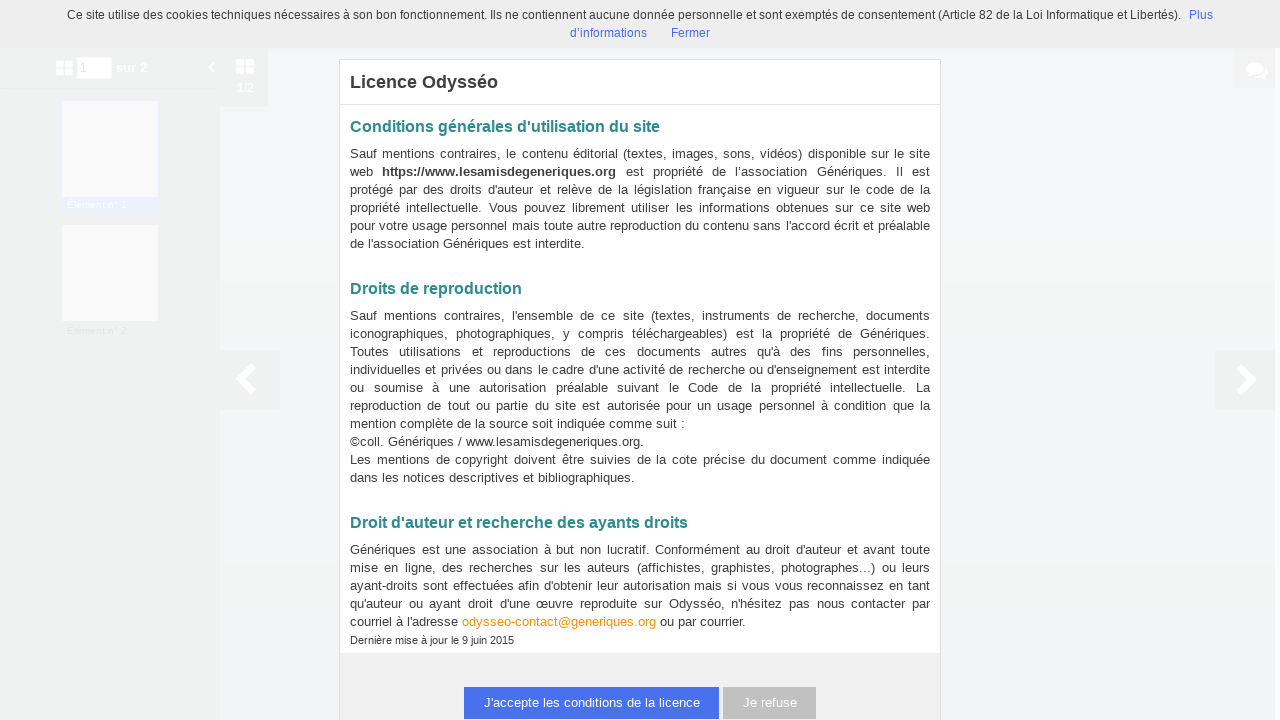

--- FILE ---
content_type: text/html; charset=UTF-8
request_url: https://www.lesamisdegeneriques.org/viewer/watch/a011442407908mJL9Cw/a40eb82182/true/a40eb82182/
body_size: 12064
content:
<div id="viewer_main_wrapper" class="context_watch content_container" >

    <!-- variables -->
    <input type="hidden" id="var_context" value="context_watch" />
        <input type="hidden" id="var_record_uuid" value="a011442407908mJL9Cw" />
    <input type="hidden" id="var_nb_medias" value="2" />

    <div id="viewer_top_bar_wrapper">
        <div class="top_bar">
    <ul class="inline_block">

        <li>
            <ul class="left_action_container inline_block">
                <li class="button_container">
                                        <a
                        href="/viewer/back/a011442407908mJL9Cw"
                        nao-type="directgoto"
                        target="_top"
                        class="button blue custom-button custom-button-hover button-viewer">
                        <span class="screen-768 screen-1024 screen-1280 screen-1600 inline">
                            <i class="fa fa-chevron-left" aria-hidden="true"></i> Retour                        </span>
                        <i class="fa fa-search screen-320 fa-2x" aria-hidden="true"></i>
                    </a>
                                    </li>
            </ul>
        </li>

        <li class="title inline">
            Hôpital Avicenne, ancien hôpital franco-musulman (Bobigny, Seine-Saint-Denis)                    </li>

        <li class="links">
            

<ul class="inline_block tools-links">
    <li>
        <ul class="inline_block">
                                    <li
                    title="Diffuser ce média"
                    class="wrapper-icon32 cpter"
                    id="embed-link"
                    rel="dialog"
                    data-base-href="/embed/share/">
                      <i class="fa fa-code fa-lg " aria-hidden="true"></i>
                </li>
                                                    <li class="wrapper-icon32">
                <ul class="inline_block">
                    <li id="top_sub_bar_icon_printer" title="Imprimer" class="cpter">
                        <i class="fa fa-print fa-lg " aria-hidden="true"></i>
                    </li>
                    <li id="top_sub_bar_popup_print">
                        <div class="arrow_box print_arrow_box" data-popup-id="697a3147f217f">
    <h5>Que souhaitez-vous imprimer ?</h5>
    <form id="form_print">
        <ul class="block">
                        <li>
                <input id="rdb_print_current_view" name="rb_print_type" type="radio" value="current_view" /> <label for="rdb_print_current_view">la vue actuelle</label>
            </li>
            <li>
                <input id="rdb_print_current_doc" name="rb_print_type" type="radio" value="current_doc" /> <label for="rdb_print_current_doc">le document en cours</label>
            </li>
            <li>
                <input id="rdb_print_all_docs" name="rb_print_type" type="radio" value="all_docs" /> <label for="rdb_print_all_docs">l'ensemble des documents (2)</label>
            </li>
            <li>
                <ul>
                    <li>
                        <input id="rdb_print_many_docs" name="rb_print_type" type="radio" value="many_docs" /> <label for="rdb_print_many_docs">une selection de documents</label>
                    </li>
                    <li class="print_range_row">
                        <input type="text" id="ti_print_range" name="ti_print_range" title="par exemple : 1-5,8,11-13" placeholder="par exemple : 1-5,8,11-13" />
                    </li>
                </ul>
            </li>
                        <li>
                <button id="btn_print_preview" class="pull-right button blue">Aperçu</button>
            </li>
        </ul>
    </form>
</div>                    </li>
                </ul>
            </li>
            
                            <li class="wrapper-icon32">
                    <ul class="inline_block">
                        <li id="top_sub_bar_icon_share" class="fa fa-share-alt fa-lg share">
                        </li>
                        <li id="top_sub_bar_popup_share">
                                                        
<div class="arrow_box share_arrow_box share-list" data-popup-id="697a3147f22a8">
<ul>
    <!-- Facebook -->
    <li class="share-item">
        <a href="https://www.facebook.com/sharer/sharer.php?u=https://www.lesamisdegeneriques.org/ark:/naan/a011442407908mJL9Cw/a40eb82182" data-base-url="https://www.facebook.com/sharer/sharer.php?u=" class="share-icon facebook" title="Facebook" target="_blank"></a>
    </li>
    <!-- Twitter -->
    <li class="share-item">
        <a href="https://twitter.com/intent/tweet?url=https://www.lesamisdegeneriques.org/ark:/naan/a011442407908mJL9Cw/a40eb82182" data-base-url="https://twitter.com/intent/tweet?url=" class="share-icon twitter" title="Twitter" target="_blank"></a>
    </li>
    <!-- Pinterest -->
    <li class="share-item">
        <a href="http://pinterest.com/pin/create/button/?url=https://www.lesamisdegeneriques.org/ark:/naan/a011442407908mJL9Cw/a40eb82182" data-base-url="http://pinterest.com/pin/create/button/?url=" class="share-icon pinterest" title="Pinterest" target="_blank"></a>
    </li>
    <!-- Email -->
    <li class="share-item">
        <a href="mailto:?subject=Message depuis le portail de ressources&body=https://www.lesamisdegeneriques.org/ark:/naan/a011442407908mJL9Cw/a40eb82182" data-base-url="mailto:?subject=Message depuis le portail de ressources&body=" class="share-icon email" title="email" target="_blank"></a>
    </li>

    <li class="share-item permalink">
        <label>
            <span>Lien permanent</span>
            <input type="text" value="https://www.lesamisdegeneriques.org/ark:/naan/a011442407908mJL9Cw/a40eb82182" readonly="readonly" onclick="this.select();" class="custom-input" />
        </label>
    </li>

</ul>
</div>
                        </li>
                    </ul>
                </li>
            
            
                                </ul>
    </li>
</ul>
            <ul class="right_action_container inline_block">

                                        <li class="button_container screen-768 screen-1024 screen-1280 screen-1600 inline-block">
                    <button
                        id="btn_toggle_fullscreen"
                        class="button black"
                        data-full-screen-txt="Plein écran"
                        data-normal-screen-txt="Réduire">
                        <i class="wrapper-icon32 icon fa fa-arrows-alt fa-lg active" aria-hidden="true" style="color:white !important;"></i>
                        <span class="text">Plein écran<span>
                    </button>
                </li>
                        </ul>
        </li>
    </ul>
</div>
    </div>

    <div id="viewer_content_wrapper">
        <div id="viewer_watch_container">

<input type="hidden" id="var_list_media_path" value="[[&quot;a40eb82182&quot;,&quot;\/medias\/customer_28\/Lieux93\/SSD_Bobigny_Hopital_Avicenne_Doc1_AM_Bobigny_2Fi578_carte postale_42 J. Godneff_jpg_\/&quot;],[&quot;ffe84ac675&quot;,&quot;\/medias\/customer_28\/Lieux93\/SSD_Bobigny_Hopital_Avicenne_Doc3_Illustration_57_jpg_\/&quot;]]"/>
<input type="hidden" id="var_list_media_full_path" value="[&quot;\/medias\/customer_28\/Lieux93\/SSD_Bobigny_Hopital_Avicenne_Doc1_AM_Bobigny_2Fi578_carte postale_42 J. Godneff_jpg_\/0_0.jpg&quot;,&quot;\/medias\/customer_28\/Lieux93\/SSD_Bobigny_Hopital_Avicenne_Doc3_Illustration_57_jpg_\/0_0.jpg&quot;]"/>

<meta
    data-sharing-context="context_watch"
    data-url="https://www.lesamisdegeneriques.org/search/result/#viewer:a011442407908mJL9Cw"
    data-title="Hôpital Avicenne, ancien hôpital franco-musulman (Bobigny, Seine-Saint-Denis)"
    data-media="https://www.lesamisdegeneriques.org/medias/customer_28/Lieux93/SSD_Bobigny_Hopital_Avicenne_Doc1_AM_Bobigny_2Fi578_carte postale_42 J. Godneff_jpg_/0_0.jpg" />

<script type="text/javascript" src="/js/jquery.gestures.js"></script>
        <div class="left_col opened screen-1024 screen-1280 screen-1600">
        <div class="left_panel">
            <div class="left_labels">
                <button class="left_label thumbs_label cpter active">
                    <i class="fa fa-th-large"></i>
                    <div class="nb_thumbs"><span class="current_media_index">1</span><span class="total_media_count">/2</span></div>
                </button>

            </div>
            <div class="left_panel_content">
                <div class="thumbs_container thumbs active">
                    <form id="media_jumper">
                    <ul class="inline_block header">
                        <li class="nb_thumbs">
                            <i class="fa fa-th-large"></i>
                            <input class="media_selector" name="media_count" type="text" value="1" size="3" />
                            <button type="submit" class="media_jumber_submit">ok</button> sur 2                        </li>
                        <li id="btn_close_left_panel" class="pull-right cpter sprite-viewer icon-arrow-left-white-17x21-1 btn_close_left_panel"></li>
                    </ul>
                    </form>
                    <div class="thumbs_container_wrapper" onmousedown="event.preventDefault();">
                            <div class="thumb_container_set" id="container-0">
                                <div
                                    class="thumb_container cpter screen-768 screen-1024 screen-1280 screen-1600 current picture"
                                    data-media-uuid="a40eb82182"
                                    >
                                        <div class="loading thumb picture  img_broken_bg">
<img  class="lazycake check-portrait-landscape" data-hasthumb="yes" data-thumb="/medias/customer_28/Lieux93/SSD_Bobigny_Hopital_Avicenne_Doc1_AM_Bobigny_2Fi578_carte postale_42 J. Godneff_jpg_/0_0.jpg" data-original="/medias/customer_28/Lieux93/SSD_Bobigny_Hopital_Avicenne_Doc1_AM_Bobigny_2Fi578_carte postale_42 J. Godneff_jpg_/0_0.jpg" data-src="/medias/customer_28/Lieux93/SSD_Bobigny_Hopital_Avicenne_Doc1_AM_Bobigny_2Fi578_carte postale_42 J. Godneff_jpg_/0_0.jpg" data-recuuid="a40eb82182" data-id="a40eb82182"  /><span class="localize"></span>                                        </div>
                                    <div class="label">Élément n° 1</div>
                                </div>
                                <div
                                    class="thumb_container cpter screen-768 screen-1024 screen-1280 screen-1600  picture"
                                    data-media-uuid="ffe84ac675"
                                    >
                                        <div class="loading thumb picture  img_broken_bg">
<img  class="lazycake check-portrait-landscape" data-hasthumb="yes" data-thumb="/medias/customer_28/Lieux93/SSD_Bobigny_Hopital_Avicenne_Doc3_Illustration_57_jpg_/0_0.jpg" data-original="/medias/customer_28/Lieux93/SSD_Bobigny_Hopital_Avicenne_Doc3_Illustration_57_jpg_/0_0.jpg" data-src="/medias/customer_28/Lieux93/SSD_Bobigny_Hopital_Avicenne_Doc3_Illustration_57_jpg_/0_0.jpg" data-recuuid="ffe84ac675" data-id="ffe84ac675"  /><span class="localize"></span>                                        </div>
                                    <div class="label">Élément n° 2</div>
                                </div>
                            </div>
                    </div>
                </div>

                
            </div>

        </div>

    </div>


            <div class="right_col closed screen-1024 screen-1280 screen-1600">
            <div class="right_panel">
                
        <div class="comments_container screen-320 screen-1024 screen-1280 screen-1600 full_height">
        <div class="header_wrapper">
            <div class="inline_block sub_header">
                <span class="btn_close cpter">
                    <i class="fa fa-angle-right fa-lg"></i>
                </span>
                <h3>
                    <i class="fa fa-comments fa-lg"></i>
                    Commentaires <span>(<span class="nb_comments">0</span>)</span>
                </h3>
                <a id="btn_toggle_new_comment" title="Ajouter un commentaire" class="pull-right cpter screen-1024 screen-1280 screen-1600">
                    <i class="fa fa-edit fa-lg"></i>
                </a>
            </div>
            <div class="add_comment_container">
                <form id="form_comment" action="">
                    <textarea name="message" rows="0" cols="0"></textarea>
                    <div class="row">
                        <button id="btn_add_comment" type="button" class="pull-right button blue">Valider</button>
                        <div class="clear"></div>
                    </div>
                </form>
            </div>
        </div>

        <div class="comments_box screen-1024 screen-1280 screen-1600">
        </div>
    </div>

            </div>

            <div class="right_label">
                <div class="box cpter">
                    <div class="sprite-viewer wrapper-icon40" >
                       <i class="fa fa-comments" aria-hidden="true"></i>
                    </div>
                </div>
                            </div>
        </div>
    

    <div class="middle_col margin_left ">
        <div id="stage-container">
            <div id="stage" style="width:100%; height:100%;"></div>

                        <div id="btn_viewer_prev_media" class="viewer-control-arrow-container viewer-control-arrow viewer-control-arrow-container-left">
                <i class="fa fa-chevron-left caret-left" aria-hidden="true"></i>
            </div>
            <div id="btn_viewer_next_media" class="viewer-control-arrow-container viewer-control-arrow viewer-control-arrow-container-right">
                <i class="fa fa-chevron-right caret-right" aria-hidden="true"></i>
            </div>
            
            <div id="viewer-control-bar-container">
                <div id="viewer-control-bar" onmousedown="event.preventDefault();">
                    <div class=" btn-zoom-in viewer-control-item cpter wrapper-icon40" title="Zoome dans l'image">
                      <i class="fa fa-search-plus" aria-hidden="true"></i>
                    </div>
                    <div class="btn-feet-to-screen viewer-control-item cpter wrapper-icon40" title="Affiche l'image dans les limites du visualiseur">
                      <i class="fa fa-expand" aria-hidden="true"></i>
                    </div>
                    <div class="btn-zoom-out viewer-control-item cpter wrapper-icon40" title="Dézoome l'image">
                      <i class="fa fa-search-minus" aria-hidden="true"></i>
                    </div>
                    <div class="btn-rotate viewer-control-item cpter wrapper-icon40" title="Tourne l'image">
                      <i class="fa fa-refresh" aria-hidden="true"></i>
                    </div>
                                        <div class="btn-effect-popup viewer-control-item cpter wrapper-icon40" title="Change les contrastes">
                      <i class="fa fa-adjust" aria-hidden="true"></i>
                    </div>
                    <div class="btn-reset-settings viewer-control-item cpter wrapper-icon40" title="Rétabli les paramétrages initiaux">
                      <i class="fa fa-undo" aria-hidden="true"></i>
                    </div>
                                        <div class="btn-lock-settings viewer-control-item cpter wrapper-icon40" title="Conserve vos paramètres (lors de cette session)">
                      <i class="fa fa-unlock" aria-hidden="true"></i>
                    </div>
                </div>
            </div>
        </div>

        <div class="modal_popup_wrapper popup_effect_wrapper closed">

            <div class="modal_popup_container lightbox popup_effect_container">

                <div class="popup_header d-tbl">
                    <div class="d-tbl-cell col_1">
                        <div class="popup_title">Modifier l"image</div>
                    </div>
                    <div class="d-tbl-cell col_2">
                        <a class="popup_close_btn cpter">
                            <i class="fa fa-times-circle" aria-hidden="true"></i>
                        </a>
                    </div>
                </div>

                <div class="popup_body">

                    <ul class="inline_block row">
                        <li class="col_1"><span class="effect_name">Luminosité</span></li>
                        <li class="col_2"><input type="text" id="ti_brightness" class="effect_value" value="0" /></li>
                        <li class="col_3">

                            <ul class="inline_block">
                                <li>
                                    <a id="slider_brigthness_decrease_btn" class="slider-button custom-icon">
                                        <i class="fa fa-minus-circle" aria-hidden="true"></i>
                                    </a>
                                </li>
                                <li class="input-slider-container">
                                    <div class="slider-origin">0</div>
                                    <div id="slider_brigthness" class="input-slider"></div>
                                </li>
                                <li>
                                    <a id="slider_brigthness_increase_btn" class="slider-button custom-icon">
                                        <i class="fa fa-plus-circle" aria-hidden="true"></i>
                                    </a>
                                </li>
                            </ul>

                        </li>
                        <li class="col_4"><div id="slider_brightness_reset_btn" class="cpter">
                            <i class="fa fa-repeat" aria-hidden="true"></i>
                        </div></li>
                    </ul>

                    <ul class="inline_block row">
                        <li class="col_1"><span class="effect_name">Contraste</span></li>
                        <li class="col_2"><input type="text" id="ti_contrast" class="effect_value" value="0" /></li>
                        <li class="col_3">

                            <ul class="inline_block">
                                <li>
                                    <a id="slider_contrast_decrease_btn" class="slider-button custom-icon">
                                        <i class="fa fa-minus-circle" aria-hidden="true"></i>
                                    </a>
                                </li>
                                <li class="input-slider-container">
                                    <div class="slider-origin">0</div>
                                    <div id="slider_contrast" class="input-slider"></div>
                                </li>
                                <li>
                                    <a id="slider_contrast_increase_btn" class="slider-button custom-icon">
                                        <i class="fa fa-plus-circle" aria-hidden="true"></i>
                                    </a>
                                </li>
                            </ul>

                        </li>
                        <li class="col_4"><div id="slider_contrast_reset_btn" class="cpter">
                            <i class="fa fa-repeat" aria-hidden="true"></i>
                        </div></li>
                    </ul>

                    <ul class="inline_block row">
                        <li class="col_1"><span class="effect_name">Négatif</span></li>
                        
                        <li class="col_2"><label class="checkbox-inline"><input type="checkbox" value="" id="ti_negative"></label></li>
                    </ul>

                </div>

                <div class="popup_footer">
                    <button id="btn_close_popup_effect" class="pull-right button blue custom-button custom-button-hover">Valider</button>
                    <div class="clear"></div>
                </div>
            </div>
        </div>


        <div class="modal_popup_wrapper popup_marker_tuto_wrapper closed">

            <div class="modal_popup_container lightbox popup_marker_tuto_container">

                <div class="popup_header d-tbl">
                    <div class="d-tbl-cell col_1">
                        <div class="popup_title d-tbl">
                            <div class="title_icon marker_icon sprite-viewer icon-marker-blue-40x48 d-tbl-cell" >
                                <div class="ind">i</div>
                            </div>
                            <div class="title_txt d-tbl-cell">Signets : un outil, deux possibilités ...</div>
                        </div>
                    </div>
                    <div class="d-tbl-cell col_2">
                        <div class="popup_close_btn cpter">&#10006;</div>
                    </div>
                </div>

                <div class="popup_body d-tbl">
                    <div class="d-tbl-row">
                        <div class="col_1 d-tbl-cell">
                            <h5>Indexer un média en entier</h5>
                            <div class="zone_wrapper">
                                <img src="/theme/Mnesys/img/viewer/popup_marker_tuto_zone_a.png" alt="" />                            </div>
                            <p>Cliquez n’importe où sur l’image et remplissez les champs</p>
                        </div>
                        <div class="col_2 d-tbl-cell">
                            <div><strong>ou</strong></span></div>
                        </div>
                        <div class="col_3 d-tbl-cell">
                            <h5>Indexer une zone d’un média</h5>
                            <div class="zone_wrapper">
                                <img src="/theme/Mnesys/img/viewer/popup_marker_tuto_zone_b.png" alt="" />                            </div>
                            <p>Maintenez votre clic et faites glisser pour définir la zone à indexer.</p>
                        </div>
                    </div>
                </div>

                <div class="popup_footer d-tbl">
                    <div class="col_1 d-tbl-cell">
                        <p>
                            <label>
                                <input id="cb_popup_marker_smart_show" type="checkbox"> <span>J’ai compris, ne plus afficher ce tutoriel !</span>
                            </label>
                        </p>
                    </div>
                    <div class="col_2 d-tbl-cell">
                        <button id="btn_close_popup_marker_tuto" class="button blue">Valider</button>
                    </div>
                </div>
            </div>
        </div>


        <div class="modal_popup_wrapper popup_marker_info_wrapper closed">
        </div>

        <div class="modal_popup_wrapper modal_image_broken closed">
            <div class="valign halign" >
                <div>
                    <img src="/theme/Mnesys/img/viewer/ico-img-broken-white-256x256.png" alt="" />                    <h4 class="title">l’image n’a pas pu être chargée, le lien semble brisé.</h4>
                </div>
            </div>
        </div>

        <div class="modal_popup_wrapper modal_external_media closed">
            <div class="valign halign" >
                <div>
                    <a class="link" href="" target="_blank">
                        <img src="/theme/Mnesys/img/viewer/ico-external-doc-white-256x256.png" title="Visualiser" alt="" />                        <h4 class="title"></h4>
                    </a>
                </div>
            </div>
        </div>

        <div class="modal_popup_wrapper modal_video_media closed">
            <div class="valign halign" >
                <div>
                    <video id="viewer-video" class="sublime"
                           width="640" height="480"
                           poster=""
                           data-autoresize="fit" data-autoplay="false" preload="none">
                    </video>
                </div>
            </div>
        </div>

        <div id="viewer-loader-container" onmousedown="event.preventDefault()"></div>

    </div>

    
    <div id="viewer-zoom-level-popup"></div>
</div>
    </div>
</div>


<script data="requirejs" type="text/javascript">
    require(
        ['/js/moments.min.js', '/js/kinetic.js', '/js/canvas-loader.js', '/theme/Mnesys/js/viewer/viewer_engine.js', '/theme/Mnesys/js/viewer/watch.js', '/theme/Mnesys/js/viewer/comments.js', '/theme/Mnesys/js/viewer/viewer.js', '/theme/Mnesys/js/viewer/top_sub_bar.js', '/bundles/naonedvanao/js/embed/index.js', '/theme/Mnesys/js/viewer/print.js'],
        function(moment, Kinetic, CanvasLoader, viewer_engine, viewer_watch, viewer_comments, viewer_ns, viewer_top_sub_bar, embed, viewer_print){
            viewer_ns.current_metadata = {"Record":{"id":"a011442407908mJL9Cw","rec_type":"ead-isadg","rec_uuid":"a011442407908mJL9Cw","rec_path":"\/a011442407908rt5ZvZ\/a011442407908tbvPUt\/a011448614870zfiyuf","rec_updated":"2021-12-16 11:04:57","rec_order":14,"rec_source":"54781f9d44e4037ef101b0592f4f2e3aedc15d2b\/fre\/Instruments de recherche\/G\u00e9n\u00e9riques\/Dictionnaire\/FRAS075GNQ_lieux.xml","rec_parent":"a011448614870zfiyuf","rec_organisations":["any"],"dc_title":"H\u00f4pital Avicenne, ancien h\u00f4pital franco-musulman (Bobigny, Seine-Saint-Denis)","herit_dc_title":["Seine-Saint-Denis","\u00cele-de-France","Dictionnaire historique : notices lieux"],"dc_title_sort":"[base64]","dc_creator":null,"herit_dc_creator":[],"dc_subject":"Guerre mondiale (1914-1918) ; Guerre mondiale (1939-1945) ; Centenaire de la conqu\u00eate de l'Alg\u00e9rie (1930) ; Alg\u00e9riens ; Marocains ; Tunisiens ; Nord-africains ; Sant\u00e9","herit_dc_subject":["lieux"],"dc_description":[{"head":"","value":"<P>L'h\u00f4pital franco-musulman de Paris est inaugur\u00e9 en 1935 dans la commune de Bobigny. Il est alors r\u00e9serv\u00e9 exclusivement aux patients musulmans de Paris et du d\u00e9partement de la Seine. Sa cr\u00e9ation fait suite \u00e0 l'ouverture de plusieurs dispensaires d\u00e9di\u00e9s cr\u00e9\u00e9s \u00e0 Paris: l'un en 1926 dans le 17<EMPH RENDER=\"super\">e<\/EMPH> arrondissement, r\u00e9serv\u00e9 aux femmes nord-africaines, un autre en 1928 \u00e0 la mosqu\u00e9e de Paris, dans le 5<EMPH RENDER=\"super\">e<\/EMPH> arrondissement, et un autre encore en 1933 dans le 15<EMPH RENDER=\"super\">e<\/EMPH> arrondissement. \u00c0 la m\u00eame p\u00e9riode, d'autres dispensaires sont ouverts en banlieue \u00e0 Colombes et \u00e0 Gennevilliers. Sur proposition d'Andr\u00e9-Pierre Godin, conseiller municipal de Paris et ancien fonctionnaire en Alg\u00e9rie, le projet de cr\u00e9ation d'un h\u00f4pital franco-musulman est approuv\u00e9 par le Conseil municipal de Paris et le Conseil g\u00e9n\u00e9ral du d\u00e9partement de la Seine. Les architectes Maurice Mantout, concepteur du b\u00e2timent de la mosqu\u00e9e de Paris, et L\u00e9on Az\u00e9ma sont d\u00e9sign\u00e9s; ils s'inspirent de l'architecture musulmane, et particuli\u00e8rement de l'art mauresque, pour la construction de certaines parties de l'h\u00f4pital comme la porte monumentale et la fa\u00e7ade principale compos\u00e9e d'une longue s\u00e9rie d'arcades et d'un perron orn\u00e9 de mosa\u00efque. Trois ministres, Henri Queuille, Andr\u00e9 Mallarm\u00e9 et Marcel R\u00e9gnier ainsi que de nombreux notables nord-africains assistent \u00e0 l'inauguration du nouvel h\u00f4pital dont la direction est confi\u00e9e \u00e0 Adolphe G\u00e9rolami, ancien fonctionnaire en Alg\u00e9rie et directeur depuis le milieu des ann\u00e9es 1920, du \u00abService de surveillance et de protection des indig\u00e8nes nord africains\u00bb, rattach\u00e9 \u00e0 la Pr\u00e9fecture de police de Paris.<\/P><P>Dans les ann\u00e9es 1930, le recrutement du personnel hospitalier privil\u00e9gie des m\u00e9decins et soignants qui ont une connaissance des rites alimentaires et fun\u00e9raires du Maghreb et de la langue arabe et berb\u00e8re. D\u00e8s sa cr\u00e9ation, le fonctionnement de l'h\u00f4pital s'inscrit dans le prolongement des institutions coloniales et contribue \u00e0 la surveillance des populations d'Afrique du Nord qui r\u00e9sident en \u00cele-de-France. En 1937, la cr\u00e9ation du cimeti\u00e8re musulman de Bobigny, dont l'administration est confi\u00e9e \u00e0 la structure de soin, donne lieu \u00e0 une structure d\u00e9di\u00e9e (h\u00f4pital et cimeti\u00e8re) unique en France. Durant la Seconde Guerre mondiale, certains membres du personnel de sant\u00e9 de l'h\u00f4pital franco-musulman de Bobigny participent \u00e0 la R\u00e9sistance, comme Ahmed Somia, m\u00e9decin chef, qui rallie un r\u00e9seau en 1943 et parvient \u00e0 soigner et h\u00e9berger des r\u00e9sistants ou aviateurs alli\u00e9s.<\/P><P>Apr\u00e8s 1945, l'h\u00f4pital franco-musulman de Bobigny n'est plus r\u00e9serv\u00e9 aux seuls Nord-africains et s'ouvre, dans les ann\u00e9es 1950, aux malades des communes voisines et notamment de Bobigny; il est rattach\u00e9 \u00e0 l'Assistance Publique - H\u00f4pitaux de Paris (APHP) en 1962. En 1978, l'\u00e9tablissement est rebaptis\u00e9 <EMPH RENDER=\"italic\">H\u00f4pital Avicenne<\/EMPH>, du nom d'un illustre philosophe et m\u00e9decin musulman du X<EMPH RENDER=\"super\">e<\/EMPH>-XI<EMPH RENDER=\"super\">e<\/EMPH> si\u00e8cle. \u00c0 partir des ann\u00e9es 1980, le site de l'h\u00f4pital franco-musulman est profond\u00e9ment transform\u00e9 et conna\u00eet plusieurs programmes d'extension. En 2006, une partie de l'ancien h\u00f4pital franco-musulman est inscrit au titre des monuments historiques.<\/P>"}],"herit_dc_description":[{"head":"","value":"<P>L'histoire de l'immigration a permis la cr\u00e9ation de nombreux lieux de m\u00e9moire sur l'ensemble du territoire fran\u00e7ais. Ces lieux de m\u00e9moire se sont cr\u00e9\u00e9s au fur et \u00e0 mesure du temps et des visites de ces espaces, souvent d\u00e9di\u00e9s dans un premier temps au souvenir. Ces lieux rappellent l'apport de l'immigration \u00e0 l'histoire commune, permettant \u00e0 ceux qui l'ont v\u00e9cue immigr\u00e9s ou non, et \u00e0 leurs descendants de garder une trace mat\u00e9rielle de ce pass\u00e9.<\/P><P>Ces notices de lieux de m\u00e9moire permettent ainsi de traverser les grands mouvements migratoires des XIXe et XXe si\u00e8cles en France. Elles permettent d'embrasser des p\u00e9riodes, des contextes et des populations tr\u00e8s divers et constituent une invitation \u00e0 saisir la pluralit\u00e9 de ces lieux de m\u00e9moire.<\/P><P>Ces derniers prennent ainsi de multiples formes, lieu de vie, de travail, de sociabilit\u00e9, d'internement ou encore de culte. Cette profusion prouve encore une fois, s'il le fallait, ces apports multiples de l'immigration \u00e0 la vie \u00e9conomique, politique, militaire, culturelle et artistique.<\/P>"}],"dc_publisher":null,"herit_dc_publisher":[],"dc_date":[{"display":"1935","normal":"1935-01-01\/1935-12-31","type":"","certainty":"","from":"1935-01-01","to":"1935-12-31","list":[1935]},{"display":"1950-1970","normal":"1950-01-01\/1970-12-31","type":"inclusive","certainty":"","from":"1950-01-01","to":"1970-12-31","list":[1950,1951,1952,1953,1954,1955,1956,1957,1958,1959,1960,1961,1962,1963,1964,1965,1966,1967,1968,1969,1970]}],"herit_dc_date":[],"dc_date_sort":"1935-01-01","dc_type":null,"herit_dc_type":["Document d'archives","dictionnaire"],"dc_format":[{"label":"","value":"Lieu d'histoire et de m\u00e9moire"}],"herit_dc_format":[{"label":"genreform_tag","value":"Document d'archives"}],"dc_identifier":null,"dc_identifier_sort":"","dc_language":null,"herit_dc_language":[],"dc_relation":[{"head":"Sources d'archives","value":"<P><EMPH RENDER=\"bold\">\u25cfArchives de l'Assistance Publique des H\u00f4pitaux de Paris, AP-HP, Paris.<\/EMPH><\/P><P>9L31, Administration et r\u00e9glementation, personnel, culte,1922-1978.<\/P><P>823FOSS5, Notes sur le transfert des malades de l'h\u00f4pital Franco-musulman vers les autres h\u00f4pitaux de l'Assistance publique en cas de mobilisation et sur la mise \u00e0 disposition au service de sant\u00e9 militaire des locaux de Bobigny, 1937.<\/P><P>443W1, (dossier 18) ann\u00e9es 1963-1966.<\/P><P\/><P>53W59-63, Ann\u00e9es 1961-1981.<\/P><P>748W1-94, Registres de population, 1935-1989.<\/P><P>1042W, Archives administratives de l'h\u00f4pital (1926-2005): dossiers sur l'administration g\u00e9n\u00e9rale de l'\u00e9tablissement depuis son rattachement \u00e0 l'Assistance publique en 1961, le fonctionnement et le suivi des services m\u00e9dicaux, un dossier sur la construction de l'h\u00f4pital franco-musulman avec plans (1926-1935), un dossier sur la r\u00e9quisition de l'h\u00f4pital par l'arm\u00e9e allemande pendant la Seconde Guerre mondiale, ainsi que des reportages photographiques, 1970-2000.<\/P><P>C1821-10, \u00abAvicenne et la m\u00e9decine arabo-islamique\u00bb, La Tunisie m\u00e9dicale, 1980.<\/P><P>B10101, \u00abThe colonial politics of health care provision in interwar Paris \u00bb, French historical studies, 27, 2004.<\/P><P><EMPH RENDER=\"underline\"><EMPH RENDER=\"italic\">Iconographie<\/EMPH><\/EMPH><\/P><P>3Fi4, fonds APHP, photographies de l'H\u00f4pital Avicenne.<\/P><P\/><P><EMPH RENDER=\"bold\">\u25cfArchives municipales de Bobigny<\/EMPH><\/P><P>W4432, 5606, H\u00f4pital Avicenne, Cimeti\u00e8re musulman : p\u00e9tition contre la construction du cimeti\u00e8re, rapport d'architecte, plan, 1934-1935.<\/P><P>W5606, Sant\u00e9 H\u00f4pital Avicenne, comit\u00e9 de surveillance, 1977-1982.<\/P><P>W9005, H\u00f4pital Avicenne : correspondance, notes, comptes rendus de r\u00e9unions, plans, articles de presse (1971-1989)<\/P><P>W5606, Sant\u00e9 H\u00f4pital Avicenne, comit\u00e9 de surveillance, 1977-1982.<\/P><P>Versement 122, Sant\u00e9 : d\u00e9lib\u00e9rations, subventions, comit\u00e9 de surveillance H\u00f4pital Avicenne, 1971-1986.<\/P><P>Versement 515, H\u00f4pital Avicenne. Urbanisme 1971-2000.<\/P><P><EMPH RENDER=\"italic\"><EMPH RENDER=\"underline\">Iconographie<\/EMPH><\/EMPH><\/P><P>2Fi159, Hopital Franco-Musulman, carte postale 350 BOBIGNY, Ed. J. Godneff.<\/P><P>2Fi578, H\u00f4pital, carte postale, Ed. J. Godneff.<\/P><P>157, Hopital Franco-Musulman, carte postale 019.<\/P><P\/><P><EMPH RENDER=\"bold\">\u25cfArchives d\u00e9partementales de Seine-Saint-Denis<\/EMPH><\/P><P>441J, Fonds Pierre Gernez, Reportage \u00e0 l'H\u00f4pital Avicenne \u00e0 Bobigny, 1982-2003.<\/P><P\/><P><EMPH RENDER=\"bold\">\u25cfArchives Nationales<\/EMPH><\/P><P>F\/1a\/4579, Rapport administratifs, 1937.<\/P><P\/><P><EMPH RENDER=\"bold\">\u25cfSources imprim\u00e9es<\/EMPH><\/P><P>\u00abH\u00f4pital [franco-musulman] \u00e0 Bobigny\u00bb, La construction moderne, n\u00b025, 1936, pp.502-508.<\/P>"},{"head":"Webographie","value":"<P>\u00ab<GEOGNAME NORMAL=\"http:\/\/www.histoire-immigration.fr\/magazine\/2005\/9\/1935-2005-l-hopital-avicenne-une-histoire-sans-frontieres\">1935-2005. L'h\u00f4pital Avicenne : une histoire sans fronti\u00e8res<\/GEOGNAME>\u00bb, Le magazine de la Cit\u00e9, Mus\u00e9e de l'Histoire de l'immigration (Consult\u00e9 le 21 mai 2015).<\/P><P>Aa. Vv., <GEOGNAME NORMAL=\"http:\/\/wwwfr.aphp.fr\/documents\/musee\/microsoft_word___dossier_pedago_web.pdf\">1935-2005. L'h\u00f4pital Avicenne : une histoire sans fronti\u00e8res<\/GEOGNAME>, Mus\u00e9e de l'Assistance publique H\u00f4pitaux de Paris, Conseil g\u00e9n\u00e9ral de Seine-Saint-Denis, Inspection acad\u00e9mique de Seine-Saint-Denis, 2005, 15 p. (Consult\u00e9 le 21 mai 2015).<\/P><P>DEBOST Jean-Barth\u00e9l\u00e9my, LOHR Evelyne, <ARCHREF HREF=\"http:\/\/www.atlas-patrimoine93.fr\/documents\/patrimoine_en_SSD_13.pdf\" TITLE=\"\" ALTRENDER=\"\">L'h\u00f4pital Avicenne de Bobigny (1935-2005)<\/ARCHREF>, Coll. \u00abPatrimoine en Seine-Saint-Denis, n\u00b013. Lieux uniques de la m\u00e9moire de l'immigration en France (1)\u00bb, Bobigny, Conseil g\u00e9n\u00e9ral de la Seine-Saint-Denis, 2004, 12 p. (Consult\u00e9 le 21 mai 2015).<\/P><P>\u00ab<ARCHREF HREF=\"http:\/\/www.tourisme93.com\/document.php?pagendx=93&amp;amp;engine_zoom=PcuIDFC930001296\" TITLE=\"\" ALTRENDER=\"\">Mosqu\u00e9e de Bobigny et cimeti\u00e8re musulman<\/ARCHREF>\u00bb, Patrimoine, \u00e9difice religieux, Seine-Saint-Denis Tourisme (Consult\u00e9 le 28 mai 2013).<\/P><P>\u00ab<ARCHREF HREF=\"http:\/\/www.histoire-immigration.fr\/la-cite\/le-reseau\/les-actions-du-reseau\/2009-journees-europeennes-du-patrimoine\/hopital-avicenne-cimetiere-franco-musulman-bobig\" TITLE=\"\" ALTRENDER=\"\">H\u00f4pital Avicenne Cimeti\u00e8re franco-musulman, Bobigny<\/ARCHREF>\u00bb, Les actions du r\u00e9seau, Mus\u00e9e de l'Histoire de l'immigration (Consult\u00e9 le 28 mai 2013).<\/P>"}],"herit_dc_relation":[],"dc_coverage":"Bobigny (Seine-Saint-Denis, France) ; Grande mosqu\u00e9e de Paris (Paris, France) ; H\u00f4pital Avicenne (Bobigny, Seine-Saint-Denis, France) ; Seine-Saint-Denis (France) ; Cimeti\u00e8re musulman de Bobigny (Seine-Saint-Denis, France) ; Dispensaire de la rue Lecomte (Paris, France) ; Dispensaire de la rue Tiphaine (Paris, France) ; Dispensaire de Colombes (Hauts-de-Seine, France) ; Dispensaire de Gennevilliers (Hauts-de-Seine, France) ; Hauts-de-Seine (France)","dc_rights":null,"herit_dc_rights":[],"keywords":["GEOLO>Bobigny (Seine-Saint-Denis, France)","GEOLO>Grande mosqu\u00e9e de Paris (Paris, France)","GEOLO>H\u00f4pital Avicenne (Bobigny, Seine-Saint-Denis, France)","GEOLO>Seine-Saint-Denis (France)","GEOLO>Cimeti\u00e8re musulman de Bobigny (Seine-Saint-Denis, France)","GEOLO>Dispensaire de la rue Lecomte (Paris, France)","GEOLO>Dispensaire de la rue Tiphaine (Paris, France)","GEOLO>Dispensaire de Colombes (Hauts-de-Seine, France)","GEOLO>Dispensaire de Gennevilliers (Hauts-de-Seine, France)","GEOLO>Hauts-de-Seine (France)","THEMA>Guerre mondiale (1914-1918)","THEMA>Guerre mondiale (1939-1945)","THEMA>Centenaire de la conqu\u00eate de l'Alg\u00e9rie (1930)","THEMA>Alg\u00e9riens","THEMA>Marocains","THEMA>Tunisiens","THEMA>Nord-africains","THEMA>Sant\u00e9","PERSO>\u00c9toile nord-africaine (France)","PERSO>Service de surveillance et de protection des indig\u00e8nes nord africains (SSPINA) (Paris, France)","PERSO>Assistance publique-H\u00f4pitaux de Paris (AP-HP) (Paris, France)","PERSO>Pr\u00e9fecture de police de Paris (France)","PERSO>Hadj, Messali","PERSO>Mantout, Maurice","PERSO>Az\u00e9ma, L\u00e9on","PERSO>Queuille, Henri","PERSO>Mallarm\u00e9, Andr\u00e9","PERSO>R\u00e9gnier, Marcel","PERSO>G\u00e9rolami, Adolphe","PERSO>Somia, Ahmed","PERSO>Godin, Andr\u00e9-Pierre"],"herit_keywords":["TYPOL>dictionnaire","THEMA>lieux"],"medias":{"set":[{"items":[{"media_path":"Lieux93\/SSD_Bobigny_Hopital_Avicenne_Doc1_AM_Bobigny_2Fi578_carte postale_42 J. Godneff.jpg","media_uuid":"a40eb82182","media_type":"picture"},{"media_path":"Lieux93\/SSD_Bobigny_Hopital_Avicenne_Doc3_Illustration_57.jpg","media_uuid":"ffe84ac675","media_type":"picture"}],"total":2,"id":1}],"total_set":0,"total_item":2},"rec_latitude":"48.906387","rec_longitude":"2.4452231","ext_other_identifier":null,"ext_repository":null,"herit_ext_repository":["Association G\u00e9n\u00e9riques"],"ext_physloc":"125 rue de Stalingrad, 93 000 Bobigny, Seine-Saint-Denis, \u00cele-de-France, France.\nG\u00e9olocalisation : 48\u00b0 54\u2032 54\u2033 N 2\u00b0 25\u2032 27\u2033 E","herit_ext_physloc":[],"ext_materialspec":null,"herit_ext_materialspec":[],"ext_origination":null,"herit_ext_origination":[],"ext_bioghist":null,"herit_ext_bioghist":[],"ext_custodhist":null,"herit_ext_custodhist":[{"head":"Contexte de cr\u00e9ation des notices","value":"<P>Le dictionnaire historique de G\u00e9n\u00e9riques trouve son origine dans le projet de guide des sources men\u00e9 depuis 1990 par l'association pour inventorier, sur tout le territoire national, les sources d'archives publiques et priv\u00e9es sur l'histoire des \u00e9trangers aux XIXe et XXe si\u00e8cles. Publi\u00e9 en 4 tomes en 1999 et 2005, celui-ci recense des notices biographiques et de lieux g\u00e9ographiques, en lien avec l'immigration. Bien qu'incompl\u00e8tes, ces notices ont \u00e9t\u00e9 r\u00e9dig\u00e9es dans le souci de porter un \u00e9clairage, plus particuli\u00e8rement pour le lecteur n\u00e9ophyte, sur des personnages, c\u00e9l\u00e8bres ou anonymes, et des lieux, que les inventaires des archives ne permettent pas toujours d'identifier. Il s'agissait ainsi de restituer toute la richesse et la diversit\u00e9 de l'histoire de l'immigration en France. Tout ce contenu a progressivement \u00e9t\u00e9 mis en ligne \u00e0 partir du milieu des ann\u00e9es 1990 avec la cr\u00e9ation et la publication en ligne d'une base de donn\u00e9es \u00ab biographie \u00bb. En 2008, G\u00e9n\u00e9riques s'est engag\u00e9e dans la refonte de ses bases de donn\u00e9es et la construction d'un nouveau catalogue en ligne : le \u00ab catalogue Odyss\u00e9o \u00bb. Depuis 2012, l'association G\u00e9n\u00e9riques a cr\u00e9\u00e9 le dictionnaire historique de l'immigration qui int\u00e9grera \u00e0 terme des notices biographiques, des notices de lieux, de concepts et d'\u00e9v\u00e9nements.<\/P>"}],"ext_acqinfo":null,"herit_ext_acqinfo":[],"ext_evenement":null,"herit_ext_evenement":[],"ext_appraisal":null,"herit_ext_appraisal":[],"ext_accruals":null,"herit_ext_accruals":[],"ext_arrangement":null,"herit_ext_arrangement":[],"ext_accessrestrict":null,"herit_ext_accessrestrict":[],"ext_userestrict":null,"herit_ext_userestrict":[],"ext_phystech":null,"herit_ext_phystech":[],"ext_otherfindaid":[{"head":"Liens","value":"<LIST><ITEM><ARCHREF HREF=\"FRAS075GNQ_guide_sources_hopital_cimetiere_Bobigny.pdf\" TITLE=\"Consulter le guide des sources sur l'H&#xF4;pital et le cimeti&#xE8;re franco-musulmans &#xE0; Bobigny\" ALTRENDER=\"\">Consulter le guide des sources sur l'H\u00f4pital et le cimeti\u00e8re franco-musulmans \u00e0 Bobigny<\/ARCHREF><\/ITEM><\/LIST>"}],"herit_ext_otherfindaid":[],"ext_originalsloc":null,"herit_ext_originalsloc":[],"ext_altformavail":null,"herit_ext_altformavail":[],"ext_separatedmaterial":null,"herit_ext_separatedmaterial":[],"ext_bibliography":[{"head":"","value":"<P>Chevillard-Vabre Josiane, <EMPH RENDER=\"italic\">Histoire de l'h\u00f4pital franco-musulman<\/EMPH>, Facult\u00e9 de m\u00e9decine Saint-Antoine-Paris, Bobigny, 1982, 141 p.<\/P><P>Debost Jean-Barth\u00e9lemi (dir.), <EMPH RENDER=\"italic\">Lieux uniques de la m\u00e9moire de l'immigration en France : L'H\u00f4pital Avicenne de Bobigny (1935-2005)<\/EMPH>, coll. \u00abPatrimoine en Seine-Saint-Denis \u00bb, no13, Bureau du patrimoine du conseil g\u00e9n\u00e9ral de la Seine-Saint-Denis, 2005, 12 p. <\/P><P><EXTREF HREF=\"http:\/\/www.atlas-patrimoine93.fr\/documents\/patrimoine_en_SSD_13.pdf\" TITLE=\"Acc&#xE9;der au site\" SHOW=\"new\">http:\/\/www.atlas-patrimoine93.fr\/documents\/patrimoine_en_SSD_13.pdf<\/EXTREF> (consult\u00e9 le 28\/05\/13)<\/P><P>Kukawka Katia et Daynes Sophie (dir.), <EMPH RENDER=\"italic\">L'H\u00f4pital Avicenne: 1935-2005, une histoire sans fronti\u00e8res<\/EMPH>, Mus\u00e9e de l'Assistance publique  H\u00f4pitaux de Paris, 2005, 160 p.<\/P><P>Recham Belkacem, <EMPH RENDER=\"italic\">Les musulmans alg\u00e9riens dans l'arm\u00e9e fran\u00e7aise (1919-1945)<\/EMPH>, Paris, L'Harmattan, 1996, 340 p.<\/P><P>Rodier Catherine et Ben Thabet Fahti, <EMPH RENDER=\"italic\">L'immigration alg\u00e9rienne et l'h\u00f4pital franco-musulman dans la r\u00e9gion parisienne entre les deux guerres, ma\u00eetrise d'histoire<\/EMPH>, Paris I, 1981, 295 p.<\/P><P>Sba\u00ef Jalila, \u00ab La R\u00e9publique et la Mosqu\u00e9e: gen\u00e8se et institution(s) de l'Islam en France \u00bb, in Jean-Pierre Luizard (dir.), <EMPH RENDER=\"italic\">Le choc colonial et l'islam<\/EMPH>, Paris, La D\u00e9couverte, pp. 223-236.<\/P><P><EMPH RENDER=\"italic\">L'h\u00f4pital franco-musulman de Bobigny, des personnels en r\u00e9sistance<\/EMPH>, Concours national de la R\u00e9sistance (2007-2008), 52 p. <\/P><P><EXTREF HREF=\"http:\/\/ahmo.free.fr\/IMG\/pdf\/Resistance_Avicenne_site3.pdf\" TITLE=\"Acc&#xE9;der au site\" SHOW=\"new\">http:\/\/ahmo.free.fr\/IMG\/pdf\/Resistance_Avicenne_site3.pdf<\/EXTREF><\/P><P>(consult\u00e9 le 28\/05\/13)<\/P>"}],"herit_ext_bibliography":[],"ext_note":null,"herit_ext_note":[],"ext_odd":null,"herit_ext_odd":[],"ext_processinfo":[{"head":"","value":"<PROCESSINFO TYPE=\"r&#xE9;dacteur description\"><P><PERSNAME ROLE=\"auteur_description\">G\u00e9n\u00e9riques<\/PERSNAME><\/P><\/PROCESSINFO>"}],"herit_ext_processinfo":[],"rec_otherfindaid":null,"ext_ctrl_geogname":[{"raw":"Bobigny (Seine-Saint-Denis, France)","source":"","value":"Bobigny (Seine-Saint-Denis, France)"},{"raw":"Grande mosqu\u00e9e de Paris (Paris, France)","source":"","value":"Grande mosqu\u00e9e de Paris (Paris, France)"},{"raw":"H\u00f4pital Avicenne (Bobigny, Seine-Saint-Denis, France)","source":"","value":"H\u00f4pital Avicenne (Bobigny, Seine-Saint-Denis, France)"},{"raw":"Seine-Saint-Denis (France)","source":"","value":"Seine-Saint-Denis (France)"},{"raw":"Cimeti\u00e8re musulman de Bobigny (Seine-Saint-Denis, France)","source":"","value":"Cimeti\u00e8re musulman de Bobigny (Seine-Saint-Denis, France)"},{"raw":"Dispensaire de la rue Lecomte (Paris, France)","source":"","value":"Dispensaire de la rue Lecomte (Paris, France)"},{"raw":"Dispensaire de la rue Tiphaine (Paris, France)","source":"","value":"Dispensaire de la rue Tiphaine (Paris, France)"},{"raw":"Dispensaire de Colombes (Hauts-de-Seine, France)","source":"","value":"Dispensaire de Colombes (Hauts-de-Seine, France)"},{"raw":"Dispensaire de Gennevilliers (Hauts-de-Seine, France)","source":"","value":"Dispensaire de Gennevilliers (Hauts-de-Seine, France)"},{"raw":"Hauts-de-Seine (France)","source":"","value":"Hauts-de-Seine (France)"}],"ext_ctrl_subject":[{"raw":"Guerre mondiale (1914-1918)","source":"contexte-historique","value":"Guerre mondiale (1914-1918)"},{"raw":"Guerre mondiale (1939-1945)","source":"contexte-historique","value":"Guerre mondiale (1939-1945)"},{"raw":"Centenaire de la conqu\u00eate de l'Alg\u00e9rie (1930)","source":"","value":"Centenaire de la conqu\u00eate de l'Alg\u00e9rie (1930)"},{"raw":"Alg\u00e9riens","source":"","value":"Alg\u00e9riens"},{"raw":"Marocains","source":"","value":"Marocains"},{"raw":"Tunisiens","source":"","value":"Tunisiens"},{"raw":"Nord-africains","source":"","value":"Nord-africains"},{"raw":"Sant\u00e9","source":"","value":"Sant\u00e9"},{"raw":"lieux","source":"liste-theme","value":"lieux"}],"ext_ctrl_persname":[{"raw":"Hadj, Messali","source":"","value":"Hadj, Messali"},{"raw":"Mantout, Maurice","source":"","value":"Mantout, Maurice"},{"raw":"Az\u00e9ma, L\u00e9on","source":"","value":"Az\u00e9ma, L\u00e9on"},{"raw":"Queuille, Henri","source":"","value":"Queuille, Henri"},{"raw":"Mallarm\u00e9, Andr\u00e9","source":"","value":"Mallarm\u00e9, Andr\u00e9"},{"raw":"R\u00e9gnier, Marcel","source":"","value":"R\u00e9gnier, Marcel"},{"raw":"G\u00e9rolami, Adolphe","source":"","value":"G\u00e9rolami, Adolphe"},{"raw":"Somia, Ahmed","source":"","value":"Somia, Ahmed"},{"raw":"Godin, Andr\u00e9-Pierre","source":"","value":"Godin, Andr\u00e9-Pierre"}],"ext_ctrl_persname_auteur":null,"ext_ctrl_persname_prod":null,"ext_ctrl_corpname":[{"raw":"\u00c9toile nord-africaine (France)","source":"","value":"\u00c9toile nord-africaine (France)"},{"raw":"Service de surveillance et de protection des indig\u00e8nes nord africains (SSPINA) (Paris, France)","source":"","value":"Service de surveillance et de protection des indig\u00e8nes nord africains (SSPINA) (Paris, France)"},{"raw":"Assistance publique-H\u00f4pitaux de Paris (AP-HP) (Paris, France)","source":"","value":"Assistance publique-H\u00f4pitaux de Paris (AP-HP) (Paris, France)"},{"raw":"Pr\u00e9fecture de police de Paris (France)","source":"","value":"Pr\u00e9fecture de police de Paris (France)"}],"ext_ctrl_corpname_prod":null,"ext_ctrl_famname":null,"ext_ctrl_famname_prod":null,"ext_ctrl_genreform":[{"raw":"dictionnaire","source":"","value":"dictionnaire"}],"ext_ctrl_function":null,"ext_ctrl_title":null,"selections":[518,508,526,604,352,352,352,352,352,352,352,352,352,352,352,352,352,352,352,352,352,352,352,352,352,352,352,352,352,352,352,352,352,352],"ark":"\/ark:\/naan\/a011442407908mJL9Cw"},"IdxCollabTemplate":{"id":"2","customer_id":"28","name":"g\u00e9n\u00e9rique","description":"Mod\u00e8le par d\u00e9faut","is_default":"1","is_enabled":"0","created":"2013-03-15 17:35:13","updated":"2013-09-04 16:01:36"},"ThematicFiles":[],"Embed":{"enable":false}};
                            viewer_ns.setListMedias( [{"Record":{"dc_source":"Lieux93","rec_data":"SSD_Bobigny_Hopital_Avicenne_Doc1_AM_Bobigny_2Fi578_carte postale_42 J. Godneff.jpg","rec_uuid":"a40eb82182","id":"a40eb82182","dc_identifier":"picture","dc_title":"H\u00f4pital Avicenne, ancien h\u00f4pital franco-musulman (Bobigny, Seine-Saint-Denis)"}},{"Record":{"dc_source":"Lieux93","rec_data":"SSD_Bobigny_Hopital_Avicenne_Doc3_Illustration_57.jpg","rec_uuid":"ffe84ac675","id":"ffe84ac675","dc_identifier":"picture","dc_title":"H\u00f4pital Avicenne, ancien h\u00f4pital franco-musulman (Bobigny, Seine-Saint-Denis)"}}], {"a40eb82182":"\/medias\/customer_28\/Lieux93\/SSD_Bobigny_Hopital_Avicenne_Doc1_AM_Bobigny_2Fi578_carte postale_42 J. Godneff_jpg_\/0_0.jpg","ffe84ac675":"\/medias\/customer_28\/Lieux93\/SSD_Bobigny_Hopital_Avicenne_Doc3_Illustration_57_jpg_\/0_0.jpg"} );
                viewer_ns.setCurrentMediaFromRecUuid("a40eb82182");
                        var event_ns = viewer_ns.ON_AJAX_CONTENT_READY+'.'+viewer_ns.current_context;
            $(viewer_ns).trigger(event_ns);
        }
    );
</script>

--- FILE ---
content_type: text/css; charset=UTF-8
request_url: https://www.lesamisdegeneriques.org/customstyles.css
body_size: 252
content:
.search-welcome {background-image: url("/uploads/customer_28/search/mosaic.jpg") !important;background-repeat:no-repeat !important;}#search-background {background-color: rgba(235,235,235,1) !important;min-height:100%;}.search-current,.search-result-list,.search-results-info {background-color:#fff;}.search-current {box-shadow: 0 0 9px #BBBBBB;}.search-view-classification .search-results{background: none;}.search-results-classification {background-color: rgba(255,255,255,1);}

--- FILE ---
content_type: application/javascript
request_url: https://www.lesamisdegeneriques.org/bundles/naonedvanao/js/vendor/sublimevideo/sublime.js?v=4.6.32
body_size: 1543
content:
/*! SublimeVideo loader | (c) 2013 Jilion SA | http://sublimevideo.net
*/(function(){ (function(){var e,n,t,r,o,u,a,i,c,l,d,s,f,m,v,E,h,p,y,g,N,S,b,O,L,T,w,B,C,j,R,V,k,q,I,M,x,A,K,P;return p=document,t="DOMContentLoaded",j="onreadystatechange",P=window,n=1,r=1,e=2,k=[],u=n,g=!1,w="sublime",V="sublime_",C=[],T=!1,document.createElement("video"),document.createElement("source"),c={host:"//"+window.location.host,path:"/bundles/naonedvanao/js/vendor/sublimevideo",version:"2.6.5",token:"gk5cf8b3",components:{}},c.components.sa="2.6.5",c.components["gk5cf8b3"]="2.6.5",f=function(e,n,t){return e===t.token?""+t.host+t.path+"/settings.js":""+t.host+t.path+"/"+n+"/"+e+".js"+"?t="+t.token},m=function(e){var n,t,r,o;r=[],t=e.components;for(n in t)o=t[n],r.push(f(n,o,e));return r},q=function(){return l()||d("sublime")},i=function(){var e,n,t,r;for(T=!0,r=[],n=0,t=C.length;t>n;n++)e=C[n],r.push(e());return r},v=function(){var e;return e={},window.sublimevideo=e,e.ready=function(e){return T?e():C.push(e)},e.load=function(){return c.loadForced=!0,O()}},l=function(){return p.getElementsByTagName("video").length>0},d=function(e){var n,t,r,o,u;if(e){if(p.querySelector)return null!=p.querySelector("."+e);if(p.getElementsByClassName)return o=p.getElementsByClassName(e),o&&o.length>0;for(n=RegExp("\\b"+e+"\\b"),r=p.getElementsByTagName("*"),u=0;r.length>u;){if(t=r[u].className,n.test(t))return!0;u++}return!1}return!1},b=function(e){return"function"==typeof e},B=function(e){var n;for(n=0;e.length>n;)e[n](),n++;return e.length=0},L=function(e){var n,t,r,o;for(o=[],t=0,r=e.length;r>t;t++)n=e[t],o.push(a(n));return o},a=function(e){var n,t;return n=p.getElementsByTagName("head")[0]||p.body,t=p.createElement("script"),t.type="text/javascript",t.src=e,t.async=!0,n.appendChild(t)},I=function(e){var n,t;t=0;for(n in e)e.hasOwnProperty(n)&&(t+=1);return t},K={},E=function(n){var t,r,o;if(K[n]=1,I(K)===I(c.components)+1){for(r=0,o=x.length;o>r;r++)t=x[r],P[V].define.apply(this,t);return sublime_.require(["application"],function(n){var t;return t=new n,t.load(c,function(){return u=e,B(k),i()})})}},M=function(){var e;return e?(e=!1,p.addEventListener?(p.removeEventListener(t,y,!1),P.removeEventListener("load",y,!1)):(p.detachEvent(j,y),P.detachEvent("onload",y))):void 0},y=function(e){return!g&&(e||(e=P.event),(p.addEventListener||"complete"===p.readyState||e&&"load"===e.type)&&(M(),g=!0,q()||S))?O():void 0},s=function(){var e,n;if(n=!0,p.addEventListener)return p.addEventListener(t,y,!1),P.addEventListener("load",y,!1);if(p.attachEvent){p.attachEvent(j,y),P.attachEvent("onload",y),e=!1;try{e=!(null!=P.frameElement)}catch(r){}if(p.docElement&&p.docElement.doScroll&&e)return h()}},h=function(){if(!g){try{p.docElement.doScroll("left")}catch(e){return setTimeout(h,1),void 0}return y()}},P.console||(N=function(){},P.console={log:N,warn:N,error:N,debug:N}),S=!1,x=[],O=function(){return u===n?(u=r,L(m(c))):void 0},o=P[w],o&&o.ready&&o.load?console.error("SublimeVideo loader has been installed more than once."):(o=P[w]={},o.ready=function(n){return u===e?n():b(n)&&k.push(n),void 0},o.load=function(){return g?O():S=!0,void 0},R=P[V]={},R.define=function(){return x.push(Array.prototype.slice.apply(arguments))},R.component=E,v(),"complete"===document.readyState?y():(s(),A=P.jQuery,A&&b(A.ready)?A(p).ready(y):void 0))})();;sublime_.component('loader');})();

--- FILE ---
content_type: application/javascript
request_url: https://www.lesamisdegeneriques.org/js/kinetic.js?v=4.6.32
body_size: 19359
content:
/**
 * KineticJS JavaScript Framework v4.3.3
 * http://www.kineticjs.com/
 * Copyright 2013, Eric Rowell
 * Licensed under the MIT or GPL Version 2 licenses.
 * Date: Feb 12 2013
 *
 * Copyright (C) 2011 - 2013 by Eric Rowell
 *
 * Permission is hereby granted, free of charge, to any person obtaining a copy
 * of this software and associated documentation files (the "Software"), to deal
 * in the Software without restriction, including without limitation the rights
 * to use, copy, modify, merge, publish, distribute, sublicense, and/or sell
 * copies of the Software, and to permit persons to whom the Software is
 * furnished to do so, subject to the following conditions:
 *
 * The above copyright notice and this permission notice shall be included in
 * all copies or substantial portions of the Software.
 *
 * THE SOFTWARE IS PROVIDED "AS IS", WITHOUT WARRANTY OF ANY KIND, EXPRESS OR
 * IMPLIED, INCLUDING BUT NOT LIMITED TO THE WARRANTIES OF MERCHANTABILITY,
 * FITNESS FOR A PARTICULAR PURPOSE AND NONINFRINGEMENT. IN NO EVENT SHALL THE
 * AUTHORS OR COPYRIGHT HOLDERS BE LIABLE FOR ANY CLAIM, DAMAGES OR OTHER
 * LIABILITY, WHETHER IN AN ACTION OF CONTRACT, TORT OR OTHERWISE, ARISING FROM,
 * OUT OF OR IN CONNECTION WITH THE SOFTWARE OR THE USE OR OTHER DEALINGS IN
 * THE SOFTWARE.
 */
var Kinetic={};(function(){Kinetic.version="4.3.3",Kinetic.Filters={},Kinetic.Plugins={},Kinetic.Global={stages:[],idCounter:0,ids:{},names:{},shapes:{},warn:function(a){window.console&&console.warn&&console.warn("Kinetic warning: "+a)},extend:function(a,b){for(var c in b.prototype)c in a.prototype||(a.prototype[c]=b.prototype[c])},_addId:function(a,b){b!==undefined&&(this.ids[b]=a)},_removeId:function(a){a!==undefined&&delete this.ids[a]},_addName:function(a,b){b!==undefined&&(this.names[b]===undefined&&(this.names[b]=[]),this.names[b].push(a))},_removeName:function(a,b){if(a!==undefined){var c=this.names[a];if(c!==undefined){for(var d=0;d<c.length;d++){var e=c[d];e._id===b&&c.splice(d,1)}c.length===0&&delete this.names[a]}}}}})(),function(a,b){typeof exports=="object"?module.exports=b():typeof define=="function"&&define.amd?define(b):a.returnExports=b()}(this,function(){return Kinetic}),function(){Kinetic.Type={_isElement:function(a){return!!a&&a.nodeType==1},_isFunction:function(a){return!!(a&&a.constructor&&a.call&&a.apply)},_isObject:function(a){return!!a&&a.constructor==Object},_isArray:function(a){return Object.prototype.toString.call(a)=="[object Array]"},_isNumber:function(a){return Object.prototype.toString.call(a)=="[object Number]"},_isString:function(a){return Object.prototype.toString.call(a)=="[object String]"},_hasMethods:function(a){var b=[];for(var c in a)this._isFunction(a[c])&&b.push(c);return b.length>0},_isInDocument:function(a){while(a=a.parentNode)if(a==document)return!0;return!1},_getXY:function(a){if(this._isNumber(a))return{x:a,y:a};if(this._isArray(a)){if(a.length===1){var b=a[0];if(this._isNumber(b))return{x:b,y:b};if(this._isArray(b))return{x:b[0],y:b[1]};if(this._isObject(b))return b}else if(a.length>=2)return{x:a[0],y:a[1]}}else if(this._isObject(a))return a;return null},_getSize:function(a){if(this._isNumber(a))return{width:a,height:a};if(this._isArray(a))if(a.length===1){var b=a[0];if(this._isNumber(b))return{width:b,height:b};if(this._isArray(b)){if(b.length>=4)return{width:b[2],height:b[3]};if(b.length>=2)return{width:b[0],height:b[1]}}else if(this._isObject(b))return b}else{if(a.length>=4)return{width:a[2],height:a[3]};if(a.length>=2)return{width:a[0],height:a[1]}}else if(this._isObject(a))return a;return null},_getPoints:function(a){if(a===undefined)return[];if(this._isArray(a[0])){var b=[];for(var c=0;c<a.length;c++)b.push({x:a[c][0],y:a[c][1]});return b}if(this._isObject(a[0]))return a;var b=[];for(var c=0;c<a.length;c+=2)b.push({x:a[c],y:a[c+1]});return b},_getImage:function(a,b){if(!a)b(null);else if(this._isElement(a))b(a);else if(this._isString(a)){var c=new Image;c.onload=function(){b(c)},c.src=a}else if(a.data){var d=document.createElement("canvas");d.width=a.width,d.height=a.height;var e=d.getContext("2d");e.putImageData(a,0,0);var f=d.toDataURL(),c=new Image;c.onload=function(){b(c)},c.src=f}else b(null)},_rgbToHex:function(a,b,c){return((1<<24)+(a<<16)+(b<<8)+c).toString(16).slice(1)},_hexToRgb:function(a){var b=parseInt(a,16);return{r:b>>16&255,g:b>>8&255,b:b&255}},_getRandomColorKey:function(){var a=Math.round(Math.random()*255),b=Math.round(Math.random()*255),c=Math.round(Math.random()*255);return this._rgbToHex(a,b,c)},_merge:function(a,b){var c=this._clone(b);for(var d in a)this._isObject(a[d])?c[d]=this._merge(a[d],c[d]):c[d]=a[d];return c},_clone:function(a){var b={};for(var c in a)this._isObject(a[c])?b[c]=this._clone(a[c]):b[c]=a[c];return b},_degToRad:function(a){return a*Math.PI/180},_radToDeg:function(a){return a*180/Math.PI}}}(),function(){var a=document.createElement("canvas"),b=a.getContext("2d"),c=window.devicePixelRatio||1,d=b.webkitBackingStorePixelRatio||b.mozBackingStorePixelRatio||b.msBackingStorePixelRatio||b.oBackingStorePixelRatio||b.backingStorePixelRatio||1,e=c/d;Kinetic.Canvas=function(a,b,c){this.pixelRatio=c||e,this.width=a,this.height=b,this.element=document.createElement("canvas"),this.context=this.element.getContext("2d"),this.setSize(a||0,b||0)},Kinetic.Canvas.prototype={clear:function(){var a=this.getContext(),b=this.getElement();a.clearRect(0,0,b.width,b.height)},getElement:function(){return this.element},getContext:function(){return this.context},setWidth:function(a){this.width=a,this.element.width=a*this.pixelRatio,this.element.style.width=a+"px"},setHeight:function(a){this.height=a,this.element.height=a*this.pixelRatio,this.element.style.height=a+"px"},getWidth:function(){return this.width},getHeight:function(){return this.height},setSize:function(a,b){this.setWidth(a),this.setHeight(b)},toDataURL:function(a,b){try{return this.element.toDataURL(a,b)}catch(c){try{return this.element.toDataURL()}catch(c){return Kinetic.Global.warn("Unable to get data URL. "+c.message),""}}},fill:function(a){a.getFillEnabled()&&this._fill(a)},stroke:function(a){a.getStrokeEnabled()&&this._stroke(a)},fillStroke:function(a){var b=a.getFillEnabled();b&&this._fill(a),a.getStrokeEnabled()&&this._stroke(a,a.hasShadow()&&a.hasFill()&&b)},applyShadow:function(a,b){var c=this.context;c.save(),this._applyShadow(a),b(),c.restore(),b()},_applyLineCap:function(a){var b=a.getLineCap();b&&(this.context.lineCap=b)},_applyOpacity:function(a){var b=a.getAbsoluteOpacity();b!==1&&(this.context.globalAlpha=b)},_applyLineJoin:function(a){var b=a.getLineJoin();b&&(this.context.lineJoin=b)},_applyAncestorTransforms:function(a){var b=this.context;a._eachAncestorReverse(function(a){var c=a.getTransform(),d=c.getMatrix();b.transform(d[0],d[1],d[2],d[3],d[4],d[5])},!0)}},Kinetic.SceneCanvas=function(a,b,c){Kinetic.Canvas.call(this,a,b,c)},Kinetic.SceneCanvas.prototype={setWidth:function(a){var b=this.pixelRatio;Kinetic.Canvas.prototype.setWidth.call(this,a),this.context.scale(b,b)},setHeight:function(a){var b=this.pixelRatio;Kinetic.Canvas.prototype.setHeight.call(this,a),this.context.scale(b,b)},_fillColor:function(a){var b=this.context,c=a.getFill();b.fillStyle=c,a._fillFunc(b)},_fillPattern:function(a){var b=this.context,c=a.getFillPatternImage(),d=a.getFillPatternX(),e=a.getFillPatternY(),f=a.getFillPatternScale(),g=a.getFillPatternRotation(),h=a.getFillPatternOffset(),i=a.getFillPatternRepeat();(d||e)&&b.translate(d||0,e||0),g&&b.rotate(g),f&&b.scale(f.x,f.y),h&&b.translate(-1*h.x,-1*h.y),b.fillStyle=b.createPattern(c,i||"repeat"),b.fill()},_fillLinearGradient:function(a){var b=this.context,c=a.getFillLinearGradientStartPoint(),d=a.getFillLinearGradientEndPoint(),e=a.getFillLinearGradientColorStops(),f=b.createLinearGradient(c.x,c.y,d.x,d.y);for(var g=0;g<e.length;g+=2)f.addColorStop(e[g],e[g+1]);b.fillStyle=f,b.fill()},_fillRadialGradient:function(a){var b=this.context,c=a.getFillRadialGradientStartPoint(),d=a.getFillRadialGradientEndPoint(),e=a.getFillRadialGradientStartRadius(),f=a.getFillRadialGradientEndRadius(),g=a.getFillRadialGradientColorStops(),h=b.createRadialGradient(c.x,c.y,e,d.x,d.y,f);for(var i=0;i<g.length;i+=2)h.addColorStop(g[i],g[i+1]);b.fillStyle=h,b.fill()},_fill:function(a,b){var c=this.context,d=a.getFill(),e=a.getFillPatternImage(),f=a.getFillLinearGradientStartPoint(),g=a.getFillRadialGradientStartPoint(),h=a.getFillPriority();c.save(),!b&&a.hasShadow()&&this._applyShadow(a),d&&h==="color"?this._fillColor(a):e&&h==="pattern"?this._fillPattern(a):f&&h==="linear-gradient"?this._fillLinearGradient(a):g&&h==="radial-gradient"?this._fillRadialGradient(a):d?this._fillColor(a):e?this._fillPattern(a):f?this._fillLinearGradient(a):g&&this._fillRadialGradient(a),c.restore(),!b&&a.hasShadow()&&this._fill(a,!0)},_stroke:function(a,b){var c=this.context,d=a.getStroke(),e=a.getStrokeWidth(),f=a.getDashArray();if(d||e)c.save(),this._applyLineCap(a),f&&a.getDashArrayEnabled()&&(c.setLineDash?c.setLineDash(f):"mozDash"in c?c.mozDash=f:"webkitLineDash"in c&&(c.webkitLineDash=f)),!b&&a.hasShadow()&&this._applyShadow(a),c.lineWidth=e||2,c.strokeStyle=d||"black",a._strokeFunc(c),c.restore(),!b&&a.hasShadow()&&this._stroke(a,!0)},_applyShadow:function(a){var b=this.context;if(a.hasShadow()&&a.getShadowEnabled()){var c=a.getAbsoluteOpacity(),d=a.getShadowColor()||"black",e=a.getShadowBlur()||5,f=a.getShadowOffset()||{x:0,y:0};a.getShadowOpacity()&&(b.globalAlpha=a.getShadowOpacity()*c),b.shadowColor=d,b.shadowBlur=e,b.shadowOffsetX=f.x,b.shadowOffsetY=f.y}}},Kinetic.Global.extend(Kinetic.SceneCanvas,Kinetic.Canvas),Kinetic.HitCanvas=function(a,b,c){Kinetic.Canvas.call(this,a,b,c)},Kinetic.HitCanvas.prototype={_fill:function(a){var b=this.context;b.save(),b.fillStyle="#"+a.colorKey,a._fillFuncHit(b),b.restore()},_stroke:function(a){var b=this.context,c=a.getStroke(),d=a.getStrokeWidth();if(c||d)this._applyLineCap(a),b.save(),b.lineWidth=d||2,b.strokeStyle="#"+a.colorKey,a._strokeFuncHit(b),b.restore()}},Kinetic.Global.extend(Kinetic.HitCanvas,Kinetic.Canvas)}(),function(){Kinetic.Tween=function(a,b,c,d,e,f){this._listeners=[],this.addListener(this),this.obj=a,this.propFunc=b,this.begin=d,this._pos=d,this.setDuration(f),this.isPlaying=!1,this._change=0,this.prevTime=0,this.prevPos=0,this.looping=!1,this._time=0,this._position=0,this._startTime=0,this._finish=0,this.name="",this.func=c,this.setFinish(e)},Kinetic.Tween.prototype={setTime:function(a){this.prevTime=this._time,a>this.getDuration()?this.looping?(this.rewind(a-this._duration),this.update(),this.broadcastMessage("onLooped",{target:this,type:"onLooped"})):(this._time=this._duration,this.update(),this.stop(),this.broadcastMessage("onFinished",{target:this,type:"onFinished"})):a<0?(this.rewind(),this.update()):(this._time=a,this.update())},getTime:function(){return this._time},setDuration:function(a){this._duration=a===null||a<=0?1e5:a},getDuration:function(){return this._duration},setPosition:function(a){this.prevPos=this._pos,this.propFunc(a),this._pos=a,this.broadcastMessage("onChanged",{target:this,type:"onChanged"})},getPosition:function(a){return a===undefined&&(a=this._time),this.func(a,this.begin,this._change,this._duration)},setFinish:function(a){this._change=a-this.begin},getFinish:function(){return this.begin+this._change},start:function(){this.rewind(),this.startEnterFrame(),this.broadcastMessage("onStarted",{target:this,type:"onStarted"})},rewind:function(a){this.stop(),this._time=a===undefined?0:a,this.fixTime(),this.update()},fforward:function(){this._time=this._duration,this.fixTime(),this.update()},update:function(){this.setPosition(this.getPosition(this._time))},startEnterFrame:function(){this.stopEnterFrame(),this.isPlaying=!0,this.onEnterFrame()},onEnterFrame:function(){this.isPlaying&&this.nextFrame()},nextFrame:function(){this.setTime((this.getTimer()-this._startTime)/1e3)},stop:function(){this.stopEnterFrame(),this.broadcastMessage("onStopped",{target:this,type:"onStopped"})},stopEnterFrame:function(){this.isPlaying=!1},continueTo:function(a,b){this.begin=this._pos,this.setFinish(a),this._duration!==undefined&&this.setDuration(b),this.start()},resume:function(){this.fixTime(),this.startEnterFrame(),this.broadcastMessage("onResumed",{target:this,type:"onResumed"})},yoyo:function(){this.continueTo(this.begin,this._time)},addListener:function(a){return this.removeListener(a),this._listeners.push(a)},removeListener:function(a){var b=this._listeners,c=b.length;while(c--)if(b[c]==a)return b.splice(c,1),!0;return!1},broadcastMessage:function(){var a=[];for(var b=0;b<arguments.length;b++)a.push(arguments[b]);var c=a.shift(),d=this._listeners,e=d.length;for(var b=0;b<e;b++)d[b][c]&&d[b][c].apply(d[b],a)},fixTime:function(){this._startTime=this.getTimer()-this._time*1e3},getTimer:function(){return(new Date).getTime()-this._time}},Kinetic.Tweens={"back-ease-in":function(a,b,c,d,e,f){var g=1.70158;return c*(a/=d)*a*((g+1)*a-g)+b},"back-ease-out":function(a,b,c,d,e,f){var g=1.70158;return c*((a=a/d-1)*a*((g+1)*a+g)+1)+b},"back-ease-in-out":function(a,b,c,d,e,f){var g=1.70158;return(a/=d/2)<1?c/2*a*a*(((g*=1.525)+1)*a-g)+b:c/2*((a-=2)*a*(((g*=1.525)+1)*a+g)+2)+b},"elastic-ease-in":function(a,b,c,d,e,f){var g=0;return a===0?b:(a/=d)==1?b+c:(f||(f=d*.3),!e||e<Math.abs(c)?(e=c,g=f/4):g=f/(2*Math.PI)*Math.asin(c/e),-(e*Math.pow(2,10*(a-=1))*Math.sin((a*d-g)*2*Math.PI/f))+b)},"elastic-ease-out":function(a,b,c,d,e,f){var g=0;return a===0?b:(a/=d)==1?b+c:(f||(f=d*.3),!e||e<Math.abs(c)?(e=c,g=f/4):g=f/(2*Math.PI)*Math.asin(c/e),e*Math.pow(2,-10*a)*Math.sin((a*d-g)*2*Math.PI/f)+c+b)},"elastic-ease-in-out":function(a,b,c,d,e,f){var g=0;return a===0?b:(a/=d/2)==2?b+c:(f||(f=d*.3*1.5),!e||e<Math.abs(c)?(e=c,g=f/4):g=f/(2*Math.PI)*Math.asin(c/e),a<1?-0.5*e*Math.pow(2,10*(a-=1))*Math.sin((a*d-g)*2*Math.PI/f)+b:e*Math.pow(2,-10*(a-=1))*Math.sin((a*d-g)*2*Math.PI/f)*.5+c+b)},"bounce-ease-out":function(a,b,c,d){return(a/=d)<1/2.75?c*7.5625*a*a+b:a<2/2.75?c*(7.5625*(a-=1.5/2.75)*a+.75)+b:a<2.5/2.75?c*(7.5625*(a-=2.25/2.75)*a+.9375)+b:c*(7.5625*(a-=2.625/2.75)*a+.984375)+b},"bounce-ease-in":function(a,b,c,d){return c-Kinetic.Tweens["bounce-ease-out"](d-a,0,c,d)+b},"bounce-ease-in-out":function(a,b,c,d){return a<d/2?Kinetic.Tweens["bounce-ease-in"](a*2,0,c,d)*.5+b:Kinetic.Tweens["bounce-ease-out"](a*2-d,0,c,d)*.5+c*.5+b},"ease-in":function(a,b,c,d){return c*(a/=d)*a+b},"ease-out":function(a,b,c,d){return-c*(a/=d)*(a-2)+b},"ease-in-out":function(a,b,c,d){return(a/=d/2)<1?c/2*a*a+b:-c/2*(--a*(a-2)-1)+b},"strong-ease-in":function(a,b,c,d){return c*(a/=d)*a*a*a*a+b},"strong-ease-out":function(a,b,c,d){return c*((a=a/d-1)*a*a*a*a+1)+b},"strong-ease-in-out":function(a,b,c,d){return(a/=d/2)<1?c/2*a*a*a*a*a+b:c/2*((a-=2)*a*a*a*a+2)+b},linear:function(a,b,c,d){return c*a/d+b}}}(),function(){Kinetic.Transform=function(){this.m=[1,0,0,1,0,0]},Kinetic.Transform.prototype={translate:function(a,b){this.m[4]+=this.m[0]*a+this.m[2]*b,this.m[5]+=this.m[1]*a+this.m[3]*b},scale:function(a,b){this.m[0]*=a,this.m[1]*=a,this.m[2]*=b,this.m[3]*=b},rotate:function(a){var b=Math.cos(a),c=Math.sin(a),d=this.m[0]*b+this.m[2]*c,e=this.m[1]*b+this.m[3]*c,f=this.m[0]*-c+this.m[2]*b,g=this.m[1]*-c+this.m[3]*b;this.m[0]=d,this.m[1]=e,this.m[2]=f,this.m[3]=g},getTranslation:function(){return{x:this.m[4],y:this.m[5]}},multiply:function(a){var b=this.m[0]*a.m[0]+this.m[2]*a.m[1],c=this.m[1]*a.m[0]+this.m[3]*a.m[1],d=this.m[0]*a.m[2]+this.m[2]*a.m[3],e=this.m[1]*a.m[2]+this.m[3]*a.m[3],f=this.m[0]*a.m[4]+this.m[2]*a.m[5]+this.m[4],g=this.m[1]*a.m[4]+this.m[3]*a.m[5]+this.m[5];this.m[0]=b,this.m[1]=c,this.m[2]=d,this.m[3]=e,this.m[4]=f,this.m[5]=g},invert:function(){var a=1/(this.m[0]*this.m[3]-this.m[1]*this.m[2]),b=this.m[3]*a,c=-this.m[1]*a,d=-this.m[2]*a,e=this.m[0]*a,f=a*(this.m[2]*this.m[5]-this.m[3]*this.m[4]),g=a*(this.m[1]*this.m[4]-this.m[0]*this.m[5]);this.m[0]=b,this.m[1]=c,this.m[2]=d,this.m[3]=e,this.m[4]=f,this.m[5]=g},getMatrix:function(){return this.m}}}(),function(){Kinetic.Collection=function(){var a=[].slice.call(arguments),b=a.length,c=0;this.length=b;for(;c<b;c++)this[c]=a[c];return this},Kinetic.Collection.prototype=new Array,Kinetic.Collection.prototype.apply=function(a){args=[].slice.call(arguments),args.shift();for(var b=0;b<this.length;b++)Kinetic.Type._isFunction(this[b][a])&&this[b][a].apply(this[b],args)},Kinetic.Collection.prototype.each=function(a){for(var b=0;b<this.length;b++)a.call(this[b],b,this[b])}}(),function(){Kinetic.Filters.Grayscale=function(a,b){var c=a.data;for(var d=0;d<c.length;d+=4){var e=.34*c[d]+.5*c[d+1]+.16*c[d+2];c[d]=e,c[d+1]=e,c[d+2]=e}}}(),function(){Kinetic.Filters.Brighten=function(a,b){var c=b.val||0,d=a.data;for(var e=0;e<d.length;e+=4)d[e]+=c,d[e+1]+=c,d[e+2]+=c}}(),function(){Kinetic.Filters.Invert=function(a,b){var c=a.data;for(var d=0;d<c.length;d+=4)c[d]=255-c[d],c[d+1]=255-c[d+1],c[d+2]=255-c[d+2]}}(),function(){Kinetic.Node=function(a){this._nodeInit(a)},Kinetic.Node.prototype={_nodeInit:function(a){this._id=Kinetic.Global.idCounter++,this.defaultNodeAttrs={visible:!0,listening:!0,name:undefined,opacity:1,x:0,y:0,scale:{x:1,y:1},rotation:0,offset:{x:0,y:0},draggable:!1,dragOnTop:!0},this.setDefaultAttrs(this.defaultNodeAttrs),this.eventListeners={},this.setAttrs(a)},on:function(a,b){var c=a.split(" "),d=c.length;for(var e=0;e<d;e++){var f=c[e],g=f,h=g.split("."),i=h[0],j=h.length>1?h[1]:"";this.eventListeners[i]||(this.eventListeners[i]=[]),this.eventListeners[i].push({name:j,handler:b})}},off:function(a){var b=a.split(" "),c=b.length;for(var d=0;d<c;d++){var e=b[d],f=e,g=f.split("."),h=g[0];if(g.length>1)if(h)this.eventListeners[h]&&this._off(h,g[1]);else for(var e in this.eventListeners)this._off(e,g[1]);else delete this.eventListeners[h]}},remove:function(){var a=this.getParent();a&&a.children&&(a.children.splice(this.index,1),a._setChildrenIndices()),delete this.parent},destroy:function(){var a=this.getParent(),b=this.getStage(),c=Kinetic.DD,d=Kinetic.Global;while(this.children&&this.children.length>0)this.children[0].destroy();d._removeId(this.getId()),d._removeName(this.getName(),this._id),c&&c.node&&c.node._id===this._id&&node._endDrag(),this.trans&&this.trans.stop(),this.remove()},getAttrs:function(){return this.attrs},setDefaultAttrs:function(a){this.attrs===undefined&&(this.attrs={});if(a)for(var b in a)this.attrs[b]===undefined&&(this.attrs[b]=a[b])},setAttrs:function(a){if(a)for(var b in a){var c="set"+b.charAt(0).toUpperCase()+b.slice(1);Kinetic.Type._isFunction(this[c])?this[c](a[b]):this.setAttr(b,a[b])}},getVisible:function(){var a=this.attrs.visible,b=this.getParent();return a&&b&&!b.getVisible()?!1:a},getListening:function(){var a=this.attrs.listening,b=this.getParent();return a&&b&&!b.getListening()?!1:a},show:function(){this.setVisible(!0)},hide:function(){this.setVisible(!1)},getZIndex:function(){return this.index},getAbsoluteZIndex:function(){function e(b){var f=[],g=b.length;for(var h=0;h<g;h++){var i=b[h];d++,i.nodeType!=="Shape"&&(f=f.concat(i.getChildren())),i._id===c._id&&(h=g)}f.length>0&&f[0].getLevel()<=a&&e(f)}var a=this.getLevel(),b=this.getStage(),c=this,d=0;return c.nodeType!=="Stage"&&e(c.getStage().getChildren()),d},getLevel:function(){var a=0,b=this.parent;while(b)a++,b=b.parent;return a},setPosition:function(){var a=Kinetic.Type._getXY([].slice.call(arguments));this.setAttr("x",a.x),this.setAttr("y",a.y)},getPosition:function(){var a=this.attrs;return{x:a.x,y:a.y}},getAbsolutePosition:function(){var a=this.getAbsoluteTransform(),b=this.getOffset();return a.translate(b.x,b.y),a.getTranslation()},setAbsolutePosition:function(){var a=Kinetic.Type._getXY([].slice.call(arguments)),b=this._clearTransform();this.attrs.x=b.x,this.attrs.y=b.y,delete b.x,delete b.y;var c=this.getAbsoluteTransform();c.invert(),c.translate(a.x,a.y),a={x:this.attrs.x+c.getTranslation().x,y:this.attrs.y+c.getTranslation().y},this.setPosition(a.x,a.y),this._setTransform(b)},move:function(){var a=Kinetic.Type._getXY([].slice.call(arguments)),b=this.getX(),c=this.getY();a.x!==undefined&&(b+=a.x),a.y!==undefined&&(c+=a.y),this.setPosition(b,c)},_eachAncestorReverse:function(a,b){var c=[],d=this.getParent();b&&c.unshift(this);while(d)c.unshift(d),d=d.parent;var e=c.length;for(var f=0;f<e;f++)a(c[f])},rotate:function(a){this.setRotation(this.getRotation()+a)},rotateDeg:function(a){this.setRotation(this.getRotation()+Kinetic.Type._degToRad(a))},moveToTop:function(){var a=this.index;return this.parent.children.splice(a,1),this.parent.children.push(this),this.parent._setChildrenIndices(),!0},moveUp:function(){var a=this.index,b=this.parent.getChildren().length;if(a<b-1)return this.parent.children.splice(a,1),this.parent.children.splice(a+1,0,this),this.parent._setChildrenIndices(),!0},moveDown:function(){var a=this.index;if(a>0)return this.parent.children.splice(a,1),this.parent.children.splice(a-1,0,this),this.parent._setChildrenIndices(),!0},moveToBottom:function(){var a=this.index;if(a>0)return this.parent.children.splice(a,1),this.parent.children.unshift(this),this.parent._setChildrenIndices(),!0},setZIndex:function(a){var b=this.index;this.parent.children.splice(b,1),this.parent.children.splice(a,0,this),this.parent._setChildrenIndices()},getAbsoluteOpacity:function(){var a=this.getOpacity();return this.getParent()&&(a*=this.getParent().getAbsoluteOpacity()),a},moveTo:function(a){Kinetic.Node.prototype.remove.call(this),a.add(this)},toObject:function(){var a=Kinetic.Type,b={},c=this.attrs;b.attrs={};for(var d in c){var e=c[d];!a._isFunction(e)&&!a._isElement(e)&&(!a._isObject(e)||!a._hasMethods(e))&&(b.attrs[d]=e)}return b.nodeType=this.nodeType,b.shapeType=this.shapeType,b},toJSON:function(){return JSON.stringify(this.toObject())},getParent:function(){return this.parent},getLayer:function(){return this.getParent().getLayer()},getStage:function(){return this.getParent()?this.getParent().getStage():undefined},simulate:function(a,b){this._handleEvent(a,b||{})},fire:function(a,b){this._executeHandlers(a,b||{})},getAbsoluteTransform:function(){var a=new Kinetic.Transform;return this._eachAncestorReverse(function(b){var c=b.getTransform();a.multiply(c)},!0),a},getTransform:function(){var a=new Kinetic.Transform,b=this.attrs,c=b.x,d=b.y,e=b.rotation,f=b.scale,g=f.x,h=f.y,i=b.offset,j=i.x,k=i.y;return(c!==0||d!==0)&&a.translate(c,d),e!==0&&a.rotate(e),(g!==1||h!==1)&&a.scale(g,h),(j!==0||k!==0)&&a.translate(-1*j,-1*k),a},clone:function(a){var b=this.shapeType||this.nodeType,c=new Kinetic[b](this.attrs);for(var d in this.eventListeners){var e=this.eventListeners[d],f=e.length;for(var g=0;g<f;g++){var h=e[g];h.name.indexOf("kinetic")<0&&(c.eventListeners[d]||(c.eventListeners[d]=[]),c.eventListeners[d].push(h))}}return c.setAttrs(a),c},toDataURL:function(a){a=a||{};var b=a.mimeType||null,c=a.quality||null,d,e,f=a.x||0,g=a.y||0;return a.width&&a.height?d=new Kinetic.SceneCanvas(a.width,a.height,1):(d=this.getStage().bufferCanvas,d.clear()),e=d.getContext(),e.save(),(f||g)&&e.translate(-1*f,-1*g),this.drawScene(d),e.restore(),d.toDataURL(b,c)},toImage:function(a){Kinetic.Type._getImage(this.toDataURL(a),function(b){a.callback(b)})},setSize:function(){var a=Kinetic.Type._getSize(Array.prototype.slice.call(arguments));this.setWidth(a.width),this.setHeight(a.height)},getSize:function(){return{width:this.getWidth(),height:this.getHeight()}},getWidth:function(){return this.attrs.width||0},getHeight:function(){return this.attrs.height||0},_get:function(a){return this.nodeType===a?[this]:[]},_off:function(a,b){for(var c=0;c<this.eventListeners[a].length;c++)if(this.eventListeners[a][c].name===b){this.eventListeners[a].splice(c,1);if(this.eventListeners[a].length===0){delete this.eventListeners[a];break}c--}},_clearTransform:function(){var a=this.attrs,b=a.scale,c=a.offset,d={x:a.x,y:a.y,rotation:a.rotation,scale:{x:b.x,y:b.y},offset:{x:c.x,y:c.y}};return this.attrs.x=0,this.attrs.y=0,this.attrs.rotation=0,this.attrs.scale={x:1,y:1},this.attrs.offset={x:0,y:0},d},_setTransform:function(a){for(var b in a)this.attrs[b]=a[b]},_fireBeforeChangeEvent:function(a,b,c){this._handleEvent("before"+a.toUpperCase()+"Change",{oldVal:b,newVal:c})},_fireChangeEvent:function(a,b,c){this._handleEvent(a+"Change",{oldVal:b,newVal:c})},setId:function(a){var b=this.getId(),c=this.getStage(),d=Kinetic.Global;d._removeId(b),d._addId(this,a),this.setAttr("id",a)},setName:function(a){var b=this.getName(),c=this.getStage(),d=Kinetic.Global;d._removeName(b,this._id),d._addName(this,a),this.setAttr("name",a)},setAttr:function(a,b){if(b!==undefined){var c=this.attrs[a];this._fireBeforeChangeEvent(a,c,b),this.attrs[a]=b,this._fireChangeEvent(a,c,b)}},_handleEvent:function(a,b,c){b&&this.nodeType==="Shape"&&(b.shape=this);var d=this.getStage(),e=this.eventListeners,f=!0;a==="mouseenter"&&c&&this._id===c._id?f=!1:a==="mouseleave"&&c&&this._id===c._id&&(f=!1),f&&(e[a]&&this.fire(a,b),b&&!b.cancelBubble&&this.parent&&(c&&c.parent?this._handleEvent.call(this.parent,a,b,c.parent):this._handleEvent.call(this.parent,a,b)))},_executeHandlers:function(a,b){var c=this.eventListeners[a],d=c.length;for(var e=0;e<d;e++)c[e].handler.apply(this,[b])}},Kinetic.Node.addSetters=function(constructor,a){var b=a.length;for(var c=0;c<b;c++){var d=a[c];this._addSetter(constructor,d)}},Kinetic.Node.addPointSetters=function(constructor,a){var b=a.length;for(var c=0;c<b;c++){var d=a[c];this._addPointSetter(constructor,d)}},Kinetic.Node.addRotationSetters=function(constructor,a){var b=a.length;for(var c=0;c<b;c++){var d=a[c];this._addRotationSetter(constructor,d)}},Kinetic.Node.addGetters=function(constructor,a){var b=a.length;for(var c=0;c<b;c++){var d=a[c];this._addGetter(constructor,d)}},Kinetic.Node.addRotationGetters=function(constructor,a){var b=a.length;for(var c=0;c<b;c++){var d=a[c];this._addRotationGetter(constructor,d)}},Kinetic.Node.addGettersSetters=function(constructor,a){this.addSetters(constructor,a),this.addGetters(constructor,a)},Kinetic.Node.addPointGettersSetters=function(constructor,a){this.addPointSetters(constructor,a),this.addGetters(constructor,a)},Kinetic.Node.addRotationGettersSetters=function(constructor,a){this.addRotationSetters(constructor,a),this.addRotationGetters(constructor,a)},Kinetic.Node._addSetter=function(constructor,a){var b=this,c="set"+a.charAt(0).toUpperCase()+a.slice(1);constructor.prototype[c]=function(b){this.setAttr(a,b)}},Kinetic.Node._addPointSetter=function(constructor,a){var b=this,c="set"+a.charAt(0).toUpperCase()+a.slice(1);constructor.prototype[c]=function(){var b=Kinetic.Type._getXY([].slice.call(arguments));b&&b.x===undefined&&(b.x=this.attrs[a].x),b&&b.y===undefined&&(b.y=this.attrs[a].y),this.setAttr(a,b)}},Kinetic.Node._addRotationSetter=function(constructor,a){var b=this,c="set"+a.charAt(0).toUpperCase()+a.slice(1);constructor.prototype[c]=function(b){this.setAttr(a,b)},constructor.prototype[c+"Deg"]=function(b){this.setAttr(a,Kinetic.Type._degToRad(b))}},Kinetic.Node._addGetter=function(constructor,a){var b=this,c="get"+a.charAt(0).toUpperCase()+a.slice(1);constructor.prototype[c]=function(b){return this.attrs[a]}},Kinetic.Node._addRotationGetter=function(constructor,a){var b=this,c="get"+a.charAt(0).toUpperCase()+a.slice(1);constructor.prototype[c]=function(){return this.attrs[a]},constructor.prototype[c+"Deg"]=function(){return Kinetic.Type._radToDeg(this.attrs[a])}},Kinetic.Node.create=function(a,b){return this._createNode(JSON.parse(a),b)},Kinetic.Node._createNode=function(a,b){var c;a.nodeType==="Shape"?a.shapeType===undefined?c="Shape":c=a.shapeType:c=a.nodeType,b&&(a.attrs.container=b);var d=new Kinetic[c](a.attrs);if(a.children){var e=a.children.length;for(var f=0;f<e;f++)d.add(this._createNode(a.children[f]))}return d},Kinetic.Node.addGettersSetters(Kinetic.Node,["x","y","opacity"]),Kinetic.Node.addGetters(Kinetic.Node,["name","id"]),Kinetic.Node.addRotationGettersSetters(Kinetic.Node,["rotation"]),Kinetic.Node.addPointGettersSetters(Kinetic.Node,["scale","offset"]),Kinetic.Node.addSetters(Kinetic.Node,["width","height","listening","visible"]),Kinetic.Node.prototype.isListening=Kinetic.Node.prototype.getListening,Kinetic.Node.prototype.isVisible=Kinetic.Node.prototype.getVisible;var a=["on","off"];for(var b=0;b<2;b++)(function(b){var c=a[b];Kinetic.Collection.prototype[c]=function(){var a=[].slice.call(arguments);a.unshift(c),this.apply.apply(this,a)}})(b)}(),function(){Kinetic.Animation=function(a,b){this.func=a,this.node=b,this.id=Kinetic.Animation.animIdCounter++,this.frame={time:0,timeDiff:0,lastTime:(new Date).getTime()}},Kinetic.Animation.prototype={isRunning:function(){var a=Kinetic.Animation,b=a.animations;for(var c=0;c<b.length;c++)if(b[c].id===this.id)return!0;return!1},start:function(){this.stop(),this.frame.timeDiff=0,this.frame.lastTime=(new Date).getTime(),Kinetic.Animation._addAnimation(this)},stop:function(){Kinetic.Animation._removeAnimation(this)},_updateFrameObject:function(a){this.frame.timeDiff=a-this.frame.lastTime,this.frame.lastTime=a,this.frame.time+=this.frame.timeDiff,this.frame.frameRate=1e3/this.frame.timeDiff}},Kinetic.Animation.animations=[],Kinetic.Animation.animIdCounter=0,Kinetic.Animation.animRunning=!1,Kinetic.Animation.fixedRequestAnimFrame=function(a){window.setTimeout(a,1e3/60)},Kinetic.Animation._addAnimation=function(a){this.animations.push(a),this._handleAnimation()},Kinetic.Animation._removeAnimation=function(a){var b=a.id,c=this.animations,d=c.length;for(var e=0;e<d;e++)if(c[e].id===b){this.animations.splice(e,1);break}},Kinetic.Animation._runFrames=function(){var a={},b=this.animations;for(var c=0;c<b.length;c++){var d=b[c],e=d.node,f=d.func;d._updateFrameObject((new Date).getTime()),e&&e._id!==undefined&&(a[e._id]=e),f&&f(d.frame)}for(var g in a)a[g].draw()},Kinetic.Animation._animationLoop=function(){var a=this;this.animations.length>0?(this._runFrames(),Kinetic.Animation.requestAnimFrame(function(){a._animationLoop()})):this.animRunning=!1},Kinetic.Animation._handleAnimation=function(){var a=this;this.animRunning||(this.animRunning=!0,a._animationLoop())},RAF=function(){return window.requestAnimationFrame||window.webkitRequestAnimationFrame||window.mozRequestAnimationFrame||window.oRequestAnimationFrame||window.msRequestAnimationFrame||Kinetic.Animation.fixedRequestAnimFrame}(),Kinetic.Animation.requestAnimFrame=function(a){var b=Kinetic.DD&&Kinetic.DD.moving?this.fixedRequestAnimFrame:RAF;b(a)};var a=Kinetic.Node.prototype.moveTo;Kinetic.Node.prototype.moveTo=function(b){a.call(this,b)}}(),function(){Kinetic.DD={anim:new Kinetic.Animation,moving:!1,offset:{x:0,y:0}},Kinetic.getNodeDragging=function(){return Kinetic.DD.node},Kinetic.DD._setupDragLayerAndGetContainer=function(a){var b=a.getStage(),c=a.nodeType,d,e;return a._eachAncestorReverse(function(a){a.nodeType==="Layer"?(b.dragLayer.setAttrs(a.getAttrs()),d=b.dragLayer,b.add(b.dragLayer)):a.nodeType==="Group"&&(e=new Kinetic.Group(a.getAttrs()),d.add(e),d=e)}),d},Kinetic.DD._initDragLayer=function(a){a.dragLayer=new Kinetic.Layer,a.dragLayer.getCanvas().getElement().className="kinetic-drag-and-drop-layer"},Kinetic.DD._drag=function(a){var b=Kinetic.DD,c=b.node;if(c){var d=c.getStage().getUserPosition(),e=c.attrs.dragBoundFunc,f={x:d.x-b.offset.x,y:d.y-b.offset.y};e!==undefined&&(f=e.call(c,f,a)),c.setAbsolutePosition(f),b.moving||(b.moving=!0,c.setListening(!1),c._handleEvent("dragstart",a)),c._handleEvent("dragmove",a)}},Kinetic.DD._endDrag=function(a){var b=Kinetic.DD,c=b.node;if(c){var d=c.nodeType,e=c.getStage();c.setListening(!0),d==="Stage"?c.draw():((d==="Group"||d==="Shape")&&c.getDragOnTop()&&b.prevParent&&(c.moveTo(b.prevParent),c.getStage().dragLayer.remove(),b.prevParent=null),c.getLayer().draw()),delete b.node,b.anim.stop(),b.moving&&(b.moving=!1,c._handleEvent("dragend",a))}},Kinetic.Node.prototype._startDrag=function(a){var b=Kinetic.DD,c=this,d=this.getStage(),e=d.getUserPosition();if(e){var f=this.getTransform().getTranslation(),g=this.getAbsolutePosition(),h=this.nodeType,i;b.node=this,b.offset.x=e.x-g.x,b.offset.y=e.y-g.y,h==="Stage"||h==="Layer"?(b.anim.node=this,b.anim.start()):this.getDragOnTop()?(i=b._setupDragLayerAndGetContainer(this),b.anim.node=d.dragLayer,b.prevParent=this.getParent(),setTimeout(function(){b.node&&(c.moveTo(i),b.prevParent.getLayer().draw(),d.dragLayer.draw(),b.anim.start())},0)):(b.anim.node=this.getLayer(),b.anim.start())}},Kinetic.Node.prototype.setDraggable=function(a){this.setAttr("draggable",a),this._dragChange()},Kinetic.Node.prototype.getDraggable=function(){return this.attrs.draggable},Kinetic.Node.prototype.isDragging=function(){var a=Kinetic.DD;return a.node&&a.node._id===this._id&&a.moving},Kinetic.Node.prototype._listenDrag=function(){this._dragCleanup
	();var a=this;this.on("mousedown.kinetic touchstart.kinetic",function(b){Kinetic.getNodeDragging()||a._startDrag(b)})},Kinetic.Node.prototype._dragChange=function(){if(this.attrs.draggable)this._listenDrag();else{this._dragCleanup();var a=this.getStage(),b=Kinetic.DD;a&&b.node&&b.node._id===this._id&&b._endDrag()}},Kinetic.Node.prototype._dragCleanup=function(){this.off("mousedown.kinetic"),this.off("touchstart.kinetic")},Kinetic.Node.prototype.isDraggable=Kinetic.Node.prototype.getDraggable,Kinetic.Node.addGettersSetters(Kinetic.Node,["dragBoundFunc","dragOnTop"]);var a=document.getElementsByTagName("html")[0];a.addEventListener("mouseup",Kinetic.DD._endDrag,!0),a.addEventListener("touchend",Kinetic.DD._endDrag,!0)}(),function(){Kinetic.Transition=function(a,b){function e(a,b,d,f){for(var g in a)g!=="duration"&&g!=="easing"&&g!=="callback"&&(Kinetic.Type._isObject(a[g])?(d[g]={},e(a[g],b[g],d[g],f)):c._add(c._getTween(b,g,a[g],d,f)))}var c=this,d={};this.node=a,this.config=b,this.tweens=[],e(b,a.attrs,d,d),this.tweens[0].onStarted=function(){},this.tweens[0].onStopped=function(){a.transAnim.stop()},this.tweens[0].onResumed=function(){a.transAnim.start()},this.tweens[0].onLooped=function(){},this.tweens[0].onChanged=function(){},this.tweens[0].onFinished=function(){var c={};for(var d in b)d!=="duration"&&d!=="easing"&&d!=="callback"&&(c[d]=b[d]);a.transAnim.stop(),a.setAttrs(c),b.callback&&b.callback()}},Kinetic.Transition.prototype={start:function(){for(var a=0;a<this.tweens.length;a++)this.tweens[a].start()},stop:function(){for(var a=0;a<this.tweens.length;a++)this.tweens[a].stop()},resume:function(){for(var a=0;a<this.tweens.length;a++)this.tweens[a].resume()},_onEnterFrame:function(){for(var a=0;a<this.tweens.length;a++)this.tweens[a].onEnterFrame()},_add:function(a){this.tweens.push(a)},_getTween:function(a,b,c,d,e){var f=this.config,g=this.node,h=f.easing;h===undefined&&(h="linear");var i=new Kinetic.Tween(g,function(a){d[b]=a,g.setAttrs(e)},Kinetic.Tweens[h],a[b],c,f.duration);return i}},Kinetic.Node.prototype.transitionTo=function(a){var b=this,c=new Kinetic.Transition(this,a);return this.transAnim||(this.transAnim=new Kinetic.Animation),this.transAnim.func=function(){c._onEnterFrame()},this.transAnim.node=this.nodeType==="Stage"?this:this.getLayer(),c.start(),this.transAnim.start(),this.trans=c,c}}(),function(){Kinetic.Container=function(a){this._containerInit(a)},Kinetic.Container.prototype={_containerInit:function(a){this.children=[],Kinetic.Node.call(this,a)},getChildren:function(){return this.children},removeChildren:function(){while(this.children.length>0)this.children[0].remove()},add:function(a){var b=Kinetic.Global,c=this.children;return a.index=c.length,a.parent=this,c.push(a),this},get:function(a){var b=new Kinetic.Collection;if(a.charAt(0)==="#"){var c=this._getNodeById(a.slice(1));c&&b.push(c)}else if(a.charAt(0)==="."){var d=this._getNodesByName(a.slice(1));Kinetic.Collection.apply(b,d)}else{var e=[],f=this.getChildren(),g=f.length;for(var h=0;h<g;h++)e=e.concat(f[h]._get(a));Kinetic.Collection.apply(b,e)}return b},_getNodeById:function(a){var b=this.getStage(),c=Kinetic.Global,d=c.ids[a];return d!==undefined&&this.isAncestorOf(d)?d:null},_getNodesByName:function(a){var b=Kinetic.Global,c=b.names[a]||[];return this._getDescendants(c)},_get:function(a){var b=Kinetic.Node.prototype._get.call(this,a),c=this.getChildren(),d=c.length;for(var e=0;e<d;e++)b=b.concat(c[e]._get(a));return b},toObject:function(){var a=Kinetic.Node.prototype.toObject.call(this);a.children=[];var b=this.getChildren(),c=b.length;for(var d=0;d<c;d++){var e=b[d];a.children.push(e.toObject())}return a},_getDescendants:function(a){var b=[],c=a.length;for(var d=0;d<c;d++){var e=a[d];this.isAncestorOf(e)&&b.push(e)}return b},isAncestorOf:function(a){var b=a.getParent();while(b){if(b._id===this._id)return!0;b=b.getParent()}return!1},clone:function(a){var b=Kinetic.Node.prototype.clone.call(this,a);for(var c in this.children)b.add(this.children[c].clone());return b},getIntersections:function(){var a=Kinetic.Type._getXY(Array.prototype.slice.call(arguments)),b=[],c=this.get("Shape"),d=c.length;for(var e=0;e<d;e++){var f=c[e];f.isVisible()&&f.intersects(a)&&b.push(f)}return b},_setChildrenIndices:function(){var a=this.children,b=a.length;for(var c=0;c<b;c++)a[c].index=c},draw:function(){this.drawScene(),this.drawHit()},drawScene:function(a){if(this.isVisible()){var b=this.children,c=b.length;for(var d=0;d<c;d++)b[d].drawScene(a)}},drawHit:function(){if(this.isVisible()&&this.isListening()){var a=this.children,b=a.length;for(var c=0;c<b;c++)a[c].drawHit()}}},Kinetic.Global.extend(Kinetic.Container,Kinetic.Node)}(),function(){function a(a){a.fill()}function b(a){a.stroke()}function c(a){a.fill()}function d(a){a.stroke()}Kinetic.Shape=function(a){this._initShape(a)},Kinetic.Shape.prototype={_initShape:function(e){this.setDefaultAttrs({fillEnabled:!0,strokeEnabled:!0,shadowEnabled:!0,dashArrayEnabled:!0,fillPriority:"color"}),this.nodeType="Shape",this._fillFunc=a,this._strokeFunc=b,this._fillFuncHit=c,this._strokeFuncHit=d;var f=Kinetic.Global.shapes,g;for(;;){g=Kinetic.Type._getRandomColorKey();if(g&&!(g in f))break}this.colorKey=g,f[g]=this,Kinetic.Node.call(this,e)},getContext:function(){return this.getLayer().getContext()},getCanvas:function(){return this.getLayer().getCanvas()},hasShadow:function(){return!!(this.getShadowColor()||this.getShadowBlur()||this.getShadowOffset())},hasFill:function(){return!!(this.getFill()||this.getFillPatternImage()||this.getFillLinearGradientStartPoint()||this.getFillRadialGradientStartPoint())},_get:function(a){return this.nodeType===a||this.shapeType===a?[this]:[]},intersects:function(){var a=Kinetic.Type._getXY(Array.prototype.slice.call(arguments)),b=this.getStage(),c=b.hitCanvas;c.clear(),this.drawScene(c);var d=c.context.getImageData(Math.round(a.x),Math.round(a.y),1,1).data;return d[3]>0},enableFill:function(){this.setAttr("fillEnabled",!0)},disableFill:function(){this.setAttr("fillEnabled",!1)},enableStroke:function(){this.setAttr("strokeEnabled",!0)},disableStroke:function(){this.setAttr("strokeEnabled",!1)},enableShadow:function(){this.setAttr("shadowEnabled",!0)},disableShadow:function(){this.setAttr("shadowEnabled",!1)},enableDashArray:function(){this.setAttr("dashArrayEnabled",!0)},disableDashArray:function(){this.setAttr("dashArrayEnabled",!1)},remove:function(){Kinetic.Node.prototype.remove.call(this),delete Kinetic.Global.shapes[this.colorKey]},drawScene:function(a){var b=this.attrs,c=b.drawFunc,a=a||this.getLayer().getCanvas(),d=a.getContext();c&&this.isVisible()&&(d.save(),a._applyOpacity(this),a._applyLineJoin(this),a._applyAncestorTransforms(this),c.call(this,a),d.restore())},drawHit:function(){var a=this.attrs,b=a.drawHitFunc||a.drawFunc,c=this.getLayer().hitCanvas,d=c.getContext();b&&this.isVisible()&&this.isListening()&&(d.save(),c._applyLineJoin(this),c._applyAncestorTransforms(this),b.call(this,c),d.restore())},_setDrawFuncs:function(){!this.attrs.drawFunc&&this.drawFunc&&this.setDrawFunc(this.drawFunc),!this.attrs.drawHitFunc&&this.drawHitFunc&&this.setDrawHitFunc(this.drawHitFunc)}},Kinetic.Global.extend(Kinetic.Shape,Kinetic.Node),Kinetic.Node.addGettersSetters(Kinetic.Shape,["stroke","lineJoin","lineCap","strokeWidth","drawFunc","drawHitFunc","dashArray","shadowColor","shadowBlur","shadowOpacity","fillPatternImage","fill","fillPatternX","fillPatternY","fillLinearGradientColorStops","fillRadialGradientStartRadius","fillRadialGradientEndRadius","fillRadialGradientColorStops","fillPatternRepeat","fillEnabled","strokeEnabled","shadowEnabled","dashArrayEnabled","fillPriority"]),Kinetic.Node.addPointGettersSetters(Kinetic.Shape,["fillPatternOffset","fillPatternScale","fillLinearGradientStartPoint","fillLinearGradientEndPoint","fillRadialGradientStartPoint","fillRadialGradientEndPoint","shadowOffset"]),Kinetic.Node.addRotationGettersSetters(Kinetic.Shape,["fillPatternRotation"])}(),function(){Kinetic.Stage=function(a){this._initStage(a)},Kinetic.Stage.prototype={_initStage:function(a){var b=Kinetic.DD;this.setDefaultAttrs({width:400,height:200}),Kinetic.Container.call(this,a),this._setStageDefaultProperties(),this._id=Kinetic.Global.idCounter++,this._buildDOM(),this._bindContentEvents(),Kinetic.Global.stages.push(this),b&&b._initDragLayer(this)},setContainer:function(a){typeof a=="string"&&(a=document.getElementById(a)),this.setAttr("container",a)},setHeight:function(a){Kinetic.Node.prototype.setHeight.call(this,a),this._resizeDOM()},setWidth:function(a){Kinetic.Node.prototype.setWidth.call(this,a),this._resizeDOM()},clear:function(){var a=this.children;for(var b=0;b<a.length;b++)a[b].clear()},remove:function(){var a=this.content;Kinetic.Node.prototype.remove.call(this),a&&Kinetic.Type._isInDocument(a)&&this.attrs.container.removeChild(a)},reset:function(){this.removeChildren(),this._setStageDefaultProperties(),this.setAttrs(this.defaultNodeAttrs)},getMousePosition:function(){return this.mousePos},getTouchPosition:function(){return this.touchPos},getUserPosition:function(){return this.getTouchPosition()||this.getMousePosition()},getStage:function(){return this},getContent:function(){return this.content},toDataURL:function(a){function i(d){var e=h[d],j=e.toDataURL(),k=new Image;k.onload=function(){g.drawImage(k,0,0),d<h.length-1?i(d+1):a.callback(f.toDataURL(b,c))},k.src=j}a=a||{};var b=a.mimeType||null,c=a.quality||null,d=a.x||0,e=a.y||0,f=new Kinetic.SceneCanvas(a.width||this.getWidth(),a.height||this.getHeight()),g=f.getContext(),h=this.children;(d||e)&&g.translate(-1*d,-1*e),i(0)},toImage:function(a){var b=a.callback;a.callback=function(a){Kinetic.Type._getImage(a,function(a){b(a)})},this.toDataURL(a)},getIntersection:function(a){var b,c=this.getChildren();for(var d=c.length-1;d>=0;d--){var e=c[d];if(e.isVisible()&&e.isListening()){var f=e.hitCanvas.context.getImageData(Math.round(a.x),Math.round(a.y),1,1).data;if(f[3]===255){var g=Kinetic.Type._rgbToHex(f[0],f[1],f[2]);return b=Kinetic.Global.shapes[g],{shape:b,pixel:f}}if(f[0]>0||f[1]>0||f[2]>0||f[3]>0)return{pixel:f}}}return null},_resizeDOM:function(){if(this.content){var a=this.attrs.width,b=this.attrs.height;this.content.style.width=a+"px",this.content.style.height=b+"px",this.bufferCanvas.setSize(a,b,1),this.hitCanvas.setSize(a,b);var c=this.children;for(var d=0;d<c.length;d++){var e=c[d];e.getCanvas().setSize(a,b),e.hitCanvas.setSize(a,b),e.draw()}}},add:function(a){return Kinetic.Container.prototype.add.call(this,a),a.canvas.setSize(this.attrs.width,this.attrs.height),a.hitCanvas.setSize(this.attrs.width,this.attrs.height),a.draw(),this.content.appendChild(a.canvas.element),this},getDragLayer:function(){return this.dragLayer},_setUserPosition:function(a){a||(a=window.event),this._setMousePosition(a),this._setTouchPosition(a)},_bindContentEvents:function(){var a=Kinetic.Global,b=this,c=["mousedown","mousemove","mouseup","mouseout","touchstart","touchmove","touchend"];for(var d=0;d<c.length;d++){var e=c[d];(function(){var a=e;b.content.addEventListener(a,function(c){b["_"+a](c)},!1)})()}},_mouseout:function(a){this._setUserPosition(a);var b=Kinetic.DD,c=this.targetShape;c&&(!b||!b.moving)&&(c._handleEvent("mouseout",a),c._handleEvent("mouseleave",a),this.targetShape=null),this.mousePos=undefined},_mousemove:function(a){this._setUserPosition(a);var b=Kinetic.DD,c=this.getIntersection(this.getUserPosition());if(c){var d=c.shape;d&&(!!b&&!!b.moving||c.pixel[3]!==255||!!this.targetShape&&this.targetShape._id===d._id?d._handleEvent("mousemove",a):(this.targetShape&&(this.targetShape._handleEvent("mouseout",a,d),this.targetShape._handleEvent("mouseleave",a,d)),d._handleEvent("mouseover",a,this.targetShape),d._handleEvent("mouseenter",a,this.targetShape),this.targetShape=d))}else this.targetShape&&(!b||!b.moving)&&(this.targetShape._handleEvent("mouseout",a),this.targetShape._handleEvent("mouseleave",a),this.targetShape=null);b&&b._drag(a)},_mousedown:function(a){var b,c=Kinetic.DD;this._setUserPosition(a),b=this.getIntersection(this.getUserPosition());if(b&&b.shape){var d=b.shape;this.clickStart=!0,d._handleEvent("mousedown",a)}c&&this.attrs.draggable&&!c.node&&this._startDrag(a)},_mouseup:function(a){this._setUserPosition(a);var b=this,c=Kinetic.DD,d=this.getIntersection(this.getUserPosition());if(d&&d.shape){var e=d.shape;e._handleEvent("mouseup",a),this.clickStart&&(!c||!c.moving||!c.node)&&(e._handleEvent("click",a),this.inDoubleClickWindow&&e._handleEvent("dblclick",a),this.inDoubleClickWindow=!0,setTimeout(function(){b.inDoubleClickWindow=!1},this.dblClickWindow))}this.clickStart=!1},_touchstart:function(a){var b,c=Kinetic.DD;this._setUserPosition(a),a.preventDefault(),b=this.getIntersection(this.getUserPosition());if(b&&b.shape){var d=b.shape;this.tapStart=!0,d._handleEvent("touchstart",a)}c&&this.attrs.draggable&&!c.node&&this._startDrag(a)},_touchend:function(a){this._setUserPosition(a);var b=this,c=Kinetic.DD,d=this.getIntersection(this.getUserPosition());if(d&&d.shape){var e=d.shape;e._handleEvent("touchend",a),this.tapStart&&(!c||!c.moving||!c.node)&&(e._handleEvent("tap",a),this.inDoubleClickWindow&&e._handleEvent("dbltap",a),this.inDoubleClickWindow=!0,setTimeout(function(){b.inDoubleClickWindow=!1},this.dblClickWindow))}this.tapStart=!1},_touchmove:function(a){this._setUserPosition(a);var b=Kinetic.DD;a.preventDefault();var c=this.getIntersection(this.getUserPosition());if(c&&c.shape){var d=c.shape;d._handleEvent("touchmove",a)}b&&b._drag(a)},_setMousePosition:function(a){var b=a.clientX-this._getContentPosition().left,c=a.clientY-this._getContentPosition().top;this.mousePos={x:b,y:c}},_setTouchPosition:function(a){if(a.touches!==undefined&&a.touches.length===1){var b=a.touches[0],c=b.clientX-this._getContentPosition().left,d=b.clientY-this._getContentPosition().top;this.touchPos={x:c,y:d}}},_getContentPosition:function(){var a=this.content.getBoundingClientRect();return{top:a.top,left:a.left}},_buildDOM:function(){this.content=document.createElement("div"),this.content.style.position="relative",this.content.style.display="inline-block",this.content.className="kineticjs-content",this.attrs.container.appendChild(this.content),this.bufferCanvas=new Kinetic.SceneCanvas,this.hitCanvas=new Kinetic.HitCanvas,this._resizeDOM()},_onContent:function(a,b){var c=a.split(" ");for(var d=0;d<c.length;d++){var e=c[d];this.content.addEventListener(e,b,!1)}},_setStageDefaultProperties:function(){this.nodeType="Stage",this.dblClickWindow=400,this.targetShape=null,this.mousePos=undefined,this.clickStart=!1,this.touchPos=undefined,this.tapStart=!1}},Kinetic.Global.extend(Kinetic.Stage,Kinetic.Container),Kinetic.Node.addGetters(Kinetic.Stage,["container"])}(),function(){Kinetic.Layer=function(a){this._initLayer(a)},Kinetic.Layer.prototype={_initLayer:function(a){this.setDefaultAttrs({clearBeforeDraw:!0}),this.nodeType="Layer",this.beforeDrawFunc=undefined,this.afterDrawFunc=undefined,this.canvas=new Kinetic.SceneCanvas,this.canvas.getElement().style.position="absolute",this.hitCanvas=new Kinetic.HitCanvas,Kinetic.Container.call(this,a)},draw:function(){var a=this.getContext();this.beforeDrawFunc!==undefined&&this.beforeDrawFunc.call(this),Kinetic.Container.prototype.draw.call(this),this.afterDrawFunc!==undefined&&this.afterDrawFunc.call(this)},drawHit:function(){this.hitCanvas.clear(),Kinetic.Container.prototype.drawHit.call(this)},drawScene:function(a){a=a||this.getCanvas(),this.attrs.clearBeforeDraw&&a.clear(),Kinetic.Container.prototype.drawScene.call(this,a)},toDataURL:function(a){a=a||{};var b=a.mimeType||null,c=a.quality||null,d,e,f=a.x||0,g=a.y||0;return a.width||a.height||a.x||a.y?Kinetic.Node.prototype.toDataURL.call(this,a):this.getCanvas().toDataURL(b,c)},beforeDraw:function(a){this.beforeDrawFunc=a},afterDraw:function(a){this.afterDrawFunc=a},getCanvas:function(){return this.canvas},getContext:function(){return this.canvas.context},clear:function(){this.getCanvas().clear()},setVisible:function(a){Kinetic.Node.prototype.setVisible.call(this,a),a?(this.canvas.element.style.display="block",this.hitCanvas.element.style.display="block"):(this.canvas.element.style.display="none",this.hitCanvas.element.style.display="none")},setZIndex:function(a){Kinetic.Node.prototype.setZIndex.call(this,a);var b=this.getStage();b&&(b.content.removeChild(this.canvas.element),a<b.getChildren().length-1?b.content.insertBefore(this.canvas.element,b.getChildren()[a+1].canvas.element):b.content.appendChild(this.canvas.element))},moveToTop:function(){Kinetic.Node.prototype.moveToTop.call(this);var a=this.getStage();a&&(a.content.removeChild(this.canvas.element),a.content.appendChild(this.canvas.element))},moveUp:function(){if(Kinetic.Node.prototype.moveUp.call(this)){var a=this.getStage();a&&(a.content.removeChild(this.canvas.element),this.index<a.getChildren().length-1?a.content.insertBefore(this.canvas.element,a.getChildren()[this.index+1].canvas.element):a.content.appendChild(this.canvas.element))}},moveDown:function(){if(Kinetic.Node.prototype.moveDown.call(this)){var a=this.getStage();if(a){var b=a.getChildren();a.content.removeChild(this.canvas.element),a.content.insertBefore(this.canvas.element,b[this.index+1].canvas.element)}}},moveToBottom:function(){if(Kinetic.Node.prototype.moveToBottom.call(this)){var a=this.getStage();if(a){var b=a.getChildren();a.content.removeChild(this.canvas.element),a.content.insertBefore(this.canvas.element,b[1].canvas.element)}}},getLayer:function(){return this},remove:function(){var a=this.getStage(),b=this.canvas,c=b.element;Kinetic.Node.prototype.remove.call(this),a&&b&&Kinetic.Type._isInDocument(c)&&a.content.removeChild(c)}},Kinetic.Global.extend(Kinetic.Layer,Kinetic.Container),Kinetic.Node.addGettersSetters(Kinetic.Layer,["clearBeforeDraw"])}(),function(){Kinetic.Group=function(a){this._initGroup(a)},Kinetic.Group.prototype={_initGroup:function(a){this.nodeType="Group",Kinetic.Container.call(this,a)}},Kinetic.Global.extend(Kinetic.Group,Kinetic.Container)}(),function(){Kinetic.Rect=function(a){this._initRect(a)},Kinetic.Rect.prototype={_initRect:function(a){this.setDefaultAttrs({width:0,height:0,cornerRadius:0}),Kinetic.Shape.call(this,a),this.shapeType="Rect",this._setDrawFuncs()},drawFunc:function(a){var b=a.getContext();b.beginPath();var c=this.getCornerRadius(),d=this.getWidth(),e=this.getHeight();c===0?b.rect(0,0,d,e):(b.moveTo(c,0),b.lineTo(d-c,0),b.arc(d-c,c,c,Math.PI*3/2,0,!1),b.lineTo(d,e-c),b.arc(d-c,e-c,c,0,Math.PI/2,!1),b.lineTo(c,e),b.arc(c,e-c,c,Math.PI/2,Math.PI,!1),b.lineTo(0,c),b.arc(c,c,c,Math.PI,Math.PI*3/2,!1)),b.closePath(),a.fillStroke(this)}},Kinetic.Global.extend(Kinetic.Rect,Kinetic.Shape),Kinetic.Node.addGettersSetters(Kinetic.Rect,["cornerRadius"])}(),function(){Kinetic.Circle=function(a){this._initCircle(a)},Kinetic.Circle.prototype={_initCircle:function(a){this.setDefaultAttrs({radius:0}),Kinetic.Shape.call(this,a),this.shapeType="Circle",this._setDrawFuncs()},drawFunc:function(a){var b=a.getContext();b.beginPath(),b.arc(0,0,this.getRadius(),0,Math.PI*2,!0),b.closePath(),a.fillStroke(this)},getWidth:function(){return this.getRadius()*2},getHeight:function(){return this.getRadius()*2},setWidth:function(a){Kinetic.Node.prototype.setWidth.call(this,a),this.setRadius(a/2)},setHeight:function(a){Kinetic.Node.prototype.setHeight.call(this,a),this.setRadius(a/2)}},Kinetic.Global.extend(Kinetic.Circle,Kinetic.Shape),Kinetic.Node.addGettersSetters(Kinetic.Circle,["radius"])}(),function(){Kinetic.Wedge=function(a){this._initWedge(a)},Kinetic.Wedge.prototype={_initWedge:function(a){this.setDefaultAttrs({radius:0,angle:0,clockwise:!1}),Kinetic.Shape.call(this,a),this.shapeType="Wedge",this._setDrawFuncs()},drawFunc:function(a){var b=a.getContext();b.beginPath(),b.arc(0,0,this.getRadius(),0,this.getAngle(),this.getClockwise()),b.lineTo(0,0),b.closePath(),a.fillStroke(this)},setAngleDeg:function(a){this.setAngle(Kinetic.Type._degToRad(a))},getAngleDeg:function(){return Kinetic.Type._radToDeg(this.getAngle())}},Kinetic.Global.extend(Kinetic.Wedge,Kinetic.Shape),Kinetic.Node.addGettersSetters(Kinetic.Wedge,["radius","angle","clockwise"])}(),function(){Kinetic.Ellipse=function(a){this._initEllipse(a)},Kinetic.Ellipse.prototype={_initEllipse:function(a){this.setDefaultAttrs({radius:{x:0,y:0}}),Kinetic.Shape.call(this,a),this.shapeType="Ellipse",this._setDrawFuncs()},drawFunc:function(a){var b=a.getContext(),c=this.getRadius();b.beginPath(),b.save(),c.x!==c.y&&b.scale(1,c.y/c.x),b.arc(0,0,c.x,0,Math.PI*2,!0),b.restore(),b.closePath(),a.fillStroke(this)},getWidth:function(){return this.getRadius().x*2},getHeight:function(){return this.getRadius().y*2},setWidth:function(a){Kinetic.Node.prototype.setWidth.call(this,a),this.setRadius({x:a/2})},setHeight:function(a){Kinetic.Node.prototype.setHeight.call(this,a),this.setRadius({y:a/2})}},Kinetic.Global.extend(Kinetic.Ellipse,Kinetic.Shape),Kinetic.Node.addPointGettersSetters(Kinetic.Ellipse,["radius"])}(),function(){Kinetic.Image=function(a){this._initImage(a)},Kinetic.Image.prototype={_initImage:function(a){Kinetic.Shape.call(this,a),this.shapeType="Image",this._setDrawFuncs();var b=this;this.on("imageChange",function(a){b._syncSize()}),this._syncSize()},drawFunc:function(a){var b=this.getWidth(),c=this.getHeight(),d,e=this,f=a.getContext();f.beginPath(),f.rect(0,0,b,c),f.closePath(),a.fillStroke(this);if(this.attrs.image){if(this.attrs.crop&&this.attrs.crop.width&&this.attrs.crop.height){var g=this.attrs.crop.x||0,h=this.attrs.crop.y||0,i=this.attrs.crop.width,j=this.attrs.crop.height;d=[this.attrs.image,g,h,i,j,0,0,b,c]}else d=[this.attrs.image,0,0,b,c];this.hasShadow()?a.applyShadow(this,function(){e._drawImage(f,d)}):this._drawImage(f,d)}},drawHitFunc:function(a){var b=this.getWidth(),c=this.getHeight(),d=this.imageHitRegion,e=!1,f=a.getContext();d?(f.drawImage(d,0,0,b,c),f.beginPath(),f.rect(0,0,b,c),f.closePath(),a.stroke(this)):(f.beginPath(),f.rect(0,0,b,c),f.closePath(),a.fillStroke(this))},applyFilter:function(a,b,c){var d=new Kinetic.Canvas(this.attrs.image.width,this.attrs.image.height),e=d.getContext();e.drawImage(this.attrs.image,0,0);try{var f=e.getImageData(0,0,d.getWidth(),d.getHeight());a(f,b);var g=this;Kinetic.Type._getImage(f,function(a){g.setImage(a),c&&c()})}catch(h){Kinetic.Global.warn("Unable to apply filter. "+h.message)}},setCrop:function(){var a=[].slice.call(arguments),b=Kinetic.Type._getXY(a),c=Kinetic.Type._getSize(a),d=Kinetic.Type._merge(b,c);this.setAttr("crop",Kinetic.Type._merge(d,this.getCrop()))},createImageHitRegion:function(a){var b=new Kinetic.Canvas(this.attrs.width,this.attrs.height),c=b.getContext();c.drawImage(this.attrs.image,0,0);try{var d=c.getImageData(0,0,b.getWidth(),b.getHeight()),e=d.data,f=Kinetic.Type._hexToRgb(this.colorKey);for(var g=0,h=e.length;g<h;g+=4)e[g]=f.r,e[g+1]=f.g,e[g+2]=f.b;var i=this;Kinetic.Type._getImage(d,function(b){i.imageHitRegion=b,a&&a()})}catch(j){Kinetic.Global.warn("Unable to create image hit region. "+j.message)}},clearImageHitRegion:function(){delete this.imageHitRegion},_syncSize:function(){this.attrs.image&&(this.attrs.width||this.setWidth(this.attrs.image.width),this.attrs.height||this.setHeight(this.attrs.image.height))},_drawImage:function(a,b){b.length===5?a.drawImage(b[0],b[1],b[2],b[3],b[4]):b.length===9&&a.drawImage(b[0],b[1],b[2],b[3],b[4],b[5],b[6],b[7],b[8])}},Kinetic.Global.extend(Kinetic.Image,Kinetic.Shape),Kinetic.Node.addGettersSetters(Kinetic.Image,["image"]),Kinetic.Node.addGetters(Kinetic.Image,["crop"])}(),function(){Kinetic.Polygon=function(a){this._initPolygon(a)},Kinetic.Polygon.prototype={_initPolygon:function(a){this.setDefaultAttrs({points:[]}),Kinetic.Shape.call(this,a),this.shapeType="Polygon",this._setDrawFuncs()},drawFunc:function(a){var b=a.getContext(),c=this.getPoints(),d=c.length;b.beginPath(),b.moveTo(c[0].x,c[0].y);for(var e=1;e<d;e++)b.lineTo(c[e].x,c[e].y);b.closePath(),a.fillStroke(this)},setPoints:function(a){this.setAttr("points",Kinetic.Type._getPoints(a))}},Kinetic.Global.extend(Kinetic.Polygon,Kinetic.Shape),Kinetic.Node.addGetters(Kinetic.Polygon,["points"])}(),function(){function v(a){a.fillText(this.partialText,0,0)}function w(a){a.strokeText(this.partialText,0,0)}var a="auto",b="Calibri",c="canvas",d="center",e="Change.kinetic",f="2d",g="\n",h="",i="left",j="\n",k="text",l="Text",m="top",o="middle",p="normal",q="px ",r=" ",s="right",t=["fontFamily","fontSize","fontStyle","padding","align","lineHeight","text","width","height"],u=t.length;Kinetic.Text=function(a){this._initText(a)},Kinetic.Text.prototype={_initText:function(d){var f=this;this.setDefaultAttrs({fontFamily:b,text:h,fontSize:12,align:i,verticalAlign:m,fontStyle:p,padding:0,width:a,height:a,lineHeight:1}),this.dummyCanvas=document.createElement(c),Kinetic.Shape.call(this,d),this._fillFunc=v,this._strokeFunc=w,this.shapeType=l,this._setDrawFuncs();for(var g=0;g<u;g++)this.on(t[g]+e,f._setTextData);this._setTextData()},drawFunc:function(a){var b=a.getContext(),c=this.getPadding(),e=this.getFontStyle(),f=this.getFontSize(),g=this.getFontFamily(),h=this.getTextHeight(),j=this.getLineHeight()*h,k=this.textArr,l=k.length,m=this.getWidth();b.font=e+r+f+q+g,b.textBaseline=o,b.textAlign=i,b.save(),b.translate(c,0),b.translate(0,c+h/2);for(var n=0;n<l;n++){var p=k[n],t=p.text,u=p.width;b.save(),this.getAlign()===s?b.translate(m-u-c*2,0):this.getAlign()===d&&b.translate((m-u-c*2)/2,0),this.partialText=t,a.fillStroke(this),b.restore(),b.translate(0,j)}b.restore()},drawHitFunc:function(a){var b=a.getContext(),c=this.getWidth(),d=this.getHeight();b.beginPath(),b.rect(0,0,c,d),b.closePath(),a.fillStroke(this)},setText:function(a){var b=Kinetic.Type._isString(a)?a:a.toString();this.setAttr(k,b)},getWidth:function(){return this.attrs.width===a?this.getTextWidth()+this.getPadding()*2:this.attrs.width},getHeight:function(){return this.attrs.height===a?this.getTextHeight()*this.textArr.length*this.attrs.lineHeight+this.attrs.padding*2:this.attrs.height},getTextWidth:function(){return this.textWidth},getTextHeight:function(){return this.textHeight},_getTextSize:function(a){var b=this.dummyCanvas,c=b.getContext(f),d=this.getFontSize(),e;return c.save(),c.font=this.getFontStyle()+r+d+q+this.getFontFamily(),e=c.measureText(a),c.restore(),{width:e.width,height:parseInt(d,10)}},_expandTextData:function(a){var b=a.length;n=0,text=h,newArr=[];for(n=0;n<b;n++)text=a[n],newArr.push({text:text,width:this._getTextSize(text).width});return newArr},_setTextData:function(){var b=this.getText().split(h),c=[],d=0;addLine=!0,lineHeightPx=0,padding=this.getPadding(),this.textWidth=0,this.textHeight=this._getTextSize(this.getText()).height,lineHeightPx=this.getLineHeight()*this.textHeight;while(b.length>0&&addLine&&(this.attrs.height===a||lineHeightPx*(d+1)<this.attrs.height-padding*2)){var e=0,f=undefined;addLine=!1;while(e<b.length){if(b.indexOf(j)===e){b.splice(e,1),f=b.splice(0,e).join(h);break}var i=b.slice(0,e);if(this.attrs.width!==a&&this._getTextSize(i.join(h)).width>this.attrs.width-padding*2){if(e==0)break;var k=i.lastIndexOf(r),l=i.lastIndexOf(g),m=Math.max(k,l);if(m>=0){f=b.splice(0,1+m).join(h);break}f=b.splice(0,e).join(h);break}e++,e===b.length&&(f=b.splice(0,e).join(h))}this.textWidth=Math.max(this.textWidth,this._getTextSize(f).width),f!==undefined&&(c.push(f),addLine=!0),d++}this.textArr=this._expandTextData(c)}},Kinetic.Global.extend(Kinetic.Text,Kinetic.Shape),Kinetic.Node.addGettersSetters(Kinetic.Text,["fontFamily","fontSize","fontStyle","padding","align","lineHeight"]),Kinetic.Node.addGetters(Kinetic.Text,[k])}(),function(){Kinetic.Line=function(a){this._initLine(a)},Kinetic.Line.prototype={_initLine:function(a){this.setDefaultAttrs({points:[],lineCap:"butt"}),Kinetic.Shape.call(this,a),this.shapeType="Line",this._setDrawFuncs()},drawFunc:function(a){var b=this.getPoints(),c=b.length,d=a.getContext();d.beginPath(),d.moveTo(b[0].x,b[0].y);for(var e=1;e<c;e++){var f=b[e];d.lineTo(f.x,f.y)}a.stroke(this)},setPoints:function(a){this.setAttr("points",Kinetic.Type._getPoints(a))}},Kinetic.Global.extend(Kinetic.Line,Kinetic.Shape),Kinetic.Node.addGetters(Kinetic.Line,["points"])}(),function(){Kinetic.Spline=function(a){this._initSpline(a)},Kinetic.Spline._getControlPoints=function(a,b,c,d){var e=a.x,f=a.y,g=b.x,h=b.y,i=c.x,j=c.y,k=Math.sqrt(Math.pow(g-e,2)+Math.pow(h-f,2)),l=Math.sqrt(Math.pow(i-g,2)+Math.pow(j-h,2)),m=d*k/(k+l),n=d*l/(k+l),o=g-m*(i-e),p=h-m*(j-f),q=g+n*(i-e),r=h+n*(j-f);return[{x:o,y:p},{x:q,y:r}]},Kinetic.Spline.prototype={_initSpline:function(a){this.setDefaultAttrs({tension:1}),Kinetic.Line.call(this,a),this.shapeType="Spline"},drawFunc:function(a){var b=this.getPoints(),c=b.length,d=a.getContext(),e=this.getTension();d.beginPath(),d.moveTo(b[0].x,b[0].y);if(e!==0&&c>2){var f=this.allPoints,g=f.length;d.quadraticCurveTo(f[0].x,f[0].y,f[1].x,f[1].y);var h=2;while(h<g-1)d.bezierCurveTo(f[h].x,f[h++].y,f[h].x,f[h++].y,f[h].x,f[h++].y);d.quadraticCurveTo(f[g-1].x,f[g-1].y,b[c-1].x,b[c-1].y)}else for(var h=1;h<c;h++){var i=b[h];d.lineTo(i.x,i.y)}a.stroke(this)},setPoints:function(a){Kinetic.Line.prototype.setPoints.call(this,a),this._setAllPoints()},setTension:function(a){this.setAttr("tension",a),this._setAllPoints()},_setAllPoints:function(){var a=this.getPoints(),b=a.length,c=this.getTension(),d=[];for(var e=1;e<b-1;e++){var f=Kinetic.Spline._getControlPoints(a[e-1],a[e],a[e+1],c);d.push(f[0]),d.push(a[e]),d.push(f[1])}this.allPoints=d}},Kinetic.Global.extend(Kinetic.Spline,Kinetic.Line),Kinetic.Node.addGetters(Kinetic.Spline,["tension"])}(),function(){Kinetic.Blob=function(a){this._initBlob(a)},Kinetic.Blob.prototype={_initBlob:function(a){Kinetic.Spline.call(this,a),this.shapeType="Blob"},drawFunc:function(a){var b=this.getPoints(),c=b.length,d=a.getContext(),e=this.getTension();d.beginPath(),d.moveTo(b[0].x,b[0].y);if(e!==0&&c>2){var f=this.allPoints,g=f.length,h=0;while(h<g-1)d.bezierCurveTo(f[h].x,f[h++].y,f[h].x,f[h++].y,f[h].x,f[h++].y)}else for(var h=1;h<c;h++){var i=b[h];d.lineTo(i.x,i.y)}d.closePath(),a.fillStroke(this)},_setAllPoints:function(){var a=this.getPoints(),b=a.length,c=this.getTension(),d=Kinetic.Spline._getControlPoints(a[b-1],a[0],a[1],c),e=Kinetic.Spline._getControlPoints(a[b-2],a[b-1],a[0],c);Kinetic.Spline.prototype._setAllPoints.call(this),this.allPoints.unshift(d[1]),this.allPoints.push(e[0]),this.allPoints.push(a[b-1]),this.allPoints.push(e[1]),this.allPoints.push(d[0]),this.allPoints.push(a[0])}},Kinetic.Global.extend(Kinetic.Blob,Kinetic.Spline)}(),function(){Kinetic.Sprite=function(a){this._initSprite(a)},Kinetic.Sprite.prototype={_initSprite:function(a){this.setDefaultAttrs({index:0,frameRate:17}),Kinetic.Shape.call(this,a),this.shapeType="Sprite",this._setDrawFuncs(),this.anim=new Kinetic.Animation;var b=this;this.on("animationChange",function(){b.setIndex(0)})},drawFunc:function(a){var b=this.attrs.animation,c=this.attrs.index,d=this.attrs.animations[b][c],e=a.getContext(),f=this.attrs.image;f&&e.drawImage(f,d.x,d.y,d.width,d.height,0,0,d.width,d.height)},drawHitFunc:function(a){var b=this.attrs.animation,c=this.attrs.index,d=this.attrs.animations[b][c],e=a.getContext();e.beginPath(),e.rect(0,0,d.width,d.height),e.closePath(),a.fill(this)},start:function(){var a=this,b=this.getLayer();this.anim.node=b,this.interval=setInterval(function(){var b=a.attrs.index;a._updateIndex(),a.afterFrameFunc&&b===a.afterFrameIndex&&(a.afterFrameFunc(),delete a.afterFrameFunc,delete a.afterFrameIndex)},1e3/this.attrs.frameRate),this.anim.start()},stop:function(){this.anim.stop(),clearInterval(this.interval)},afterFrame:function(a,b){this.afterFrameIndex=a,this.afterFrameFunc=b},_updateIndex:function(){var a=this.attrs.index,b=this.attrs.animation;a<this.attrs.animations[b].length-1?this.attrs.index++:this.attrs.index=0}},Kinetic.Global.extend(Kinetic.Sprite,Kinetic.Shape),Kinetic.Node.addGettersSetters(Kinetic.Sprite,["animation","animations","index"])}(),function(){Kinetic.Star=function(a){this._initStar(a)},Kinetic.Star.prototype={_initStar:function(a){this.setDefaultAttrs({numPoints:0,innerRadius:0,outerRadius:0}),Kinetic.Shape.call(this,a),this.shapeType="Star",this._setDrawFuncs()},drawFunc:function(a){var b=a.getContext(),c=this.attrs.innerRadius,d=this.attrs.outerRadius,e=this.attrs.numPoints;b.beginPath(),b.moveTo(0,0-this.attrs.outerRadius);for(var f=1;f<e*2;f++){var g=f%2===0?d:c,h=g*Math.sin(f*Math.PI/e),i=-1*g*Math.cos(f*Math.PI/e);b.lineTo(h,i)}b.closePath(),a.fillStroke(this)}},Kinetic.Global.extend(Kinetic.Star,Kinetic.Shape),Kinetic.Node.addGettersSetters(Kinetic.Star,["numPoints","innerRadius","outerRadius"])}(),function(){Kinetic.RegularPolygon=function(a){this._initRegularPolygon(a)},Kinetic.RegularPolygon.prototype={_initRegularPolygon:function(
	a){this.setDefaultAttrs({radius:0,sides:0}),Kinetic.Shape.call(this,a),this.shapeType="RegularPolygon",this._setDrawFuncs()},drawFunc:function(a){var b=a.getContext(),c=this.attrs.sides,d=this.attrs.radius;b.beginPath(),b.moveTo(0,0-d);for(var e=1;e<c;e++){var f=d*Math.sin(e*2*Math.PI/c),g=-1*d*Math.cos(e*2*Math.PI/c);b.lineTo(f,g)}b.closePath(),a.fillStroke(this)}},Kinetic.Global.extend(Kinetic.RegularPolygon,Kinetic.Shape),Kinetic.Node.addGettersSetters(Kinetic.RegularPolygon,["radius","sides"])}(),function(){Kinetic.Path=function(a){this._initPath(a)},Kinetic.Path.prototype={_initPath:function(a){this.dataArray=[];var b=this;Kinetic.Shape.call(this,a),this.shapeType="Path",this._setDrawFuncs(),this.dataArray=Kinetic.Path.parsePathData(this.attrs.data),this.on("dataChange",function(){b.dataArray=Kinetic.Path.parsePathData(b.attrs.data)})},drawFunc:function(a){var b=this.dataArray,c=a.getContext();c.beginPath();for(var d=0;d<b.length;d++){var e=b[d].command,f=b[d].points;switch(e){case"L":c.lineTo(f[0],f[1]);break;case"M":c.moveTo(f[0],f[1]);break;case"C":c.bezierCurveTo(f[0],f[1],f[2],f[3],f[4],f[5]);break;case"Q":c.quadraticCurveTo(f[0],f[1],f[2],f[3]);break;case"A":var g=f[0],h=f[1],i=f[2],j=f[3],k=f[4],l=f[5],m=f[6],n=f[7],o=i>j?i:j,p=i>j?1:i/j,q=i>j?j/i:1;c.translate(g,h),c.rotate(m),c.scale(p,q),c.arc(0,0,o,k,k+l,1-n),c.scale(1/p,1/q),c.rotate(-m),c.translate(-g,-h);break;case"z":c.closePath()}}a.fillStroke(this)}},Kinetic.Global.extend(Kinetic.Path,Kinetic.Shape),Kinetic.Path.getLineLength=function(a,b,c,d){return Math.sqrt((c-a)*(c-a)+(d-b)*(d-b))},Kinetic.Path.getPointOnLine=function(a,b,c,d,e,f,g){f===undefined&&(f=b),g===undefined&&(g=c);var h=(e-c)/(d-b+1e-8),i=Math.sqrt(a*a/(1+h*h));d<b&&(i*=-1);var j=h*i,k;if((g-c)/(f-b+1e-8)===h)k={x:f+i,y:g+j};else{var l,m,n=this.getLineLength(b,c,d,e);if(n<1e-8)return undefined;var o=(f-b)*(d-b)+(g-c)*(e-c);o/=n*n,l=b+o*(d-b),m=c+o*(e-c);var p=this.getLineLength(f,g,l,m),q=Math.sqrt(a*a-p*p);i=Math.sqrt(q*q/(1+h*h)),d<b&&(i*=-1),j=h*i,k={x:l+i,y:m+j}}return k},Kinetic.Path.getPointOnCubicBezier=function(a,b,c,d,e,f,g,h,i){function j(a){return a*a*a}function k(a){return 3*a*a*(1-a)}function l(a){return 3*a*(1-a)*(1-a)}function m(a){return(1-a)*(1-a)*(1-a)}var n=h*j(a)+f*k(a)+d*l(a)+b*m(a),o=i*j(a)+g*k(a)+e*l(a)+c*m(a);return{x:n,y:o}},Kinetic.Path.getPointOnQuadraticBezier=function(a,b,c,d,e,f,g){function h(a){return a*a}function i(a){return 2*a*(1-a)}function j(a){return(1-a)*(1-a)}var k=f*h(a)+d*i(a)+b*j(a),l=g*h(a)+e*i(a)+c*j(a);return{x:k,y:l}},Kinetic.Path.getPointOnEllipticalArc=function(a,b,c,d,e,f){var g=Math.cos(f),h=Math.sin(f),i={x:c*Math.cos(e),y:d*Math.sin(e)};return{x:a+(i.x*g-i.y*h),y:b+(i.x*h+i.y*g)}},Kinetic.Path.parsePathData=function(a){if(!a)return[];var b=a,c=["m","M","l","L","v","V","h","H","z","Z","c","C","q","Q","t","T","s","S","a","A"];b=b.replace(new RegExp(" ","g"),",");for(var d=0;d<c.length;d++)b=b.replace(new RegExp(c[d],"g"),"|"+c[d]);var e=b.split("|"),f=[],g=0,h=0;for(var d=1;d<e.length;d++){var i=e[d],j=i.charAt(0);i=i.slice(1),i=i.replace(new RegExp(",-","g"),"-"),i=i.replace(new RegExp("-","g"),",-"),i=i.replace(new RegExp("e,-","g"),"e-");var k=i.split(",");k.length>0&&k[0]===""&&k.shift();for(var l=0;l<k.length;l++)k[l]=parseFloat(k[l]);while(k.length>0){if(isNaN(k[0]))break;var m=null,n=[],o=g,p=h;switch(j){case"l":g+=k.shift(),h+=k.shift(),m="L",n.push(g,h);break;case"L":g=k.shift(),h=k.shift(),n.push(g,h);break;case"m":g+=k.shift(),h+=k.shift(),m="M",n.push(g,h),j="l";break;case"M":g=k.shift(),h=k.shift(),m="M",n.push(g,h),j="L";break;case"h":g+=k.shift(),m="L",n.push(g,h);break;case"H":g=k.shift(),m="L",n.push(g,h);break;case"v":h+=k.shift(),m="L",n.push(g,h);break;case"V":h=k.shift(),m="L",n.push(g,h);break;case"C":n.push(k.shift(),k.shift(),k.shift(),k.shift()),g=k.shift(),h=k.shift(),n.push(g,h);break;case"c":n.push(g+k.shift(),h+k.shift(),g+k.shift(),h+k.shift()),g+=k.shift(),h+=k.shift(),m="C",n.push(g,h);break;case"S":var q=g,r=h,s=f[f.length-1];s.command==="C"&&(q=g+(g-s.points[2]),r=h+(h-s.points[3])),n.push(q,r,k.shift(),k.shift()),g=k.shift(),h=k.shift(),m="C",n.push(g,h);break;case"s":var q=g,r=h,s=f[f.length-1];s.command==="C"&&(q=g+(g-s.points[2]),r=h+(h-s.points[3])),n.push(q,r,g+k.shift(),h+k.shift()),g+=k.shift(),h+=k.shift(),m="C",n.push(g,h);break;case"Q":n.push(k.shift(),k.shift()),g=k.shift(),h=k.shift(),n.push(g,h);break;case"q":n.push(g+k.shift(),h+k.shift()),g+=k.shift(),h+=k.shift(),m="Q",n.push(g,h);break;case"T":var q=g,r=h,s=f[f.length-1];s.command==="Q"&&(q=g+(g-s.points[0]),r=h+(h-s.points[1])),g=k.shift(),h=k.shift(),m="Q",n.push(q,r,g,h);break;case"t":var q=g,r=h,s=f[f.length-1];s.command==="Q"&&(q=g+(g-s.points[0]),r=h+(h-s.points[1])),g+=k.shift(),h+=k.shift(),m="Q",n.push(q,r,g,h);break;case"A":var t=k.shift(),u=k.shift(),v=k.shift(),w=k.shift(),x=k.shift(),y=g,z=h;g=k.shift(),h=k.shift(),m="A",n=this.convertEndpointToCenterParameterization(y,z,g,h,w,x,t,u,v);break;case"a":var t=k.shift(),u=k.shift(),v=k.shift(),w=k.shift(),x=k.shift(),y=g,z=h;g+=k.shift(),h+=k.shift(),m="A",n=this.convertEndpointToCenterParameterization(y,z,g,h,w,x,t,u,v)}f.push({command:m||j,points:n,start:{x:o,y:p},pathLength:this.calcLength(o,p,m||j,n)})}(j==="z"||j==="Z")&&f.push({command:"z",points:[],start:undefined,pathLength:0})}return f},Kinetic.Path.calcLength=function(a,b,c,d){var e,f,g,h=Kinetic.Path;switch(c){case"L":return h.getLineLength(a,b,d[0],d[1]);case"C":e=0,f=h.getPointOnCubicBezier(0,a,b,d[0],d[1],d[2],d[3],d[4],d[5]);for(t=.01;t<=1;t+=.01)g=h.getPointOnCubicBezier(t,a,b,d[0],d[1],d[2],d[3],d[4],d[5]),e+=h.getLineLength(f.x,f.y,g.x,g.y),f=g;return e;case"Q":e=0,f=h.getPointOnQuadraticBezier(0,a,b,d[0],d[1],d[2],d[3]);for(t=.01;t<=1;t+=.01)g=h.getPointOnQuadraticBezier(t,a,b,d[0],d[1],d[2],d[3]),e+=h.getLineLength(f.x,f.y,g.x,g.y),f=g;return e;case"A":e=0;var i=d[4],j=d[5],k=d[4]+j,l=Math.PI/180;Math.abs(i-k)<l&&(l=Math.abs(i-k)),f=h.getPointOnEllipticalArc(d[0],d[1],d[2],d[3],i,0);if(j<0)for(t=i-l;t>k;t-=l)g=h.getPointOnEllipticalArc(d[0],d[1],d[2],d[3],t,0),e+=h.getLineLength(f.x,f.y,g.x,g.y),f=g;else for(t=i+l;t<k;t+=l)g=h.getPointOnEllipticalArc(d[0],d[1],d[2],d[3],t,0),e+=h.getLineLength(f.x,f.y,g.x,g.y),f=g;return g=h.getPointOnEllipticalArc(d[0],d[1],d[2],d[3],k,0),e+=h.getLineLength(f.x,f.y,g.x,g.y),e}return 0},Kinetic.Path.convertEndpointToCenterParameterization=function(a,b,c,d,e,f,g,h,i){var j=i*(Math.PI/180),k=Math.cos(j)*(a-c)/2+Math.sin(j)*(b-d)/2,l=-1*Math.sin(j)*(a-c)/2+Math.cos(j)*(b-d)/2,m=k*k/(g*g)+l*l/(h*h);m>1&&(g*=Math.sqrt(m),h*=Math.sqrt(m));var n=Math.sqrt((g*g*h*h-g*g*l*l-h*h*k*k)/(g*g*l*l+h*h*k*k));e==f&&(n*=-1),isNaN(n)&&(n=0);var o=n*g*l/h,p=n*-h*k/g,q=(a+c)/2+Math.cos(j)*o-Math.sin(j)*p,r=(b+d)/2+Math.sin(j)*o+Math.cos(j)*p,s=function(a){return Math.sqrt(a[0]*a[0]+a[1]*a[1])},t=function(a,b){return(a[0]*b[0]+a[1]*b[1])/(s(a)*s(b))},u=function(a,b){return(a[0]*b[1]<a[1]*b[0]?-1:1)*Math.acos(t(a,b))},v=u([1,0],[(k-o)/g,(l-p)/h]),w=[(k-o)/g,(l-p)/h],x=[(-1*k-o)/g,(-1*l-p)/h],y=u(w,x);return t(w,x)<=-1&&(y=Math.PI),t(w,x)>=1&&(y=0),f===0&&y>0&&(y-=2*Math.PI),f==1&&y<0&&(y+=2*Math.PI),[q,r,g,h,v,y,j,f]},Kinetic.Node.addGettersSetters(Kinetic.Path,["data"])}(),function(){function a(a){a.fillText(this.partialText,0,0)}function b(a){a.strokeText(this.partialText,0,0)}Kinetic.TextPath=function(a){this._initTextPath(a)},Kinetic.TextPath.prototype={_initTextPath:function(c){this.setDefaultAttrs({fontFamily:"Calibri",fontSize:12,fontStyle:"normal",text:""}),this.dummyCanvas=document.createElement("canvas"),this.dataArray=[];var d=this;Kinetic.Shape.call(this,c),this._fillFunc=a,this._strokeFunc=b,this.shapeType="TextPath",this._setDrawFuncs(),this.dataArray=Kinetic.Path.parsePathData(this.attrs.data),this.on("dataChange",function(){d.dataArray=Kinetic.Path.parsePathData(this.attrs.data)});var e=["text","textStroke","textStrokeWidth"];for(var f=0;f<e.length;f++){var g=e[f];this.on(g+"Change",d._setTextData)}d._setTextData()},drawFunc:function(a){var b=this.charArr,c=a.getContext();c.font=this.attrs.fontStyle+" "+this.attrs.fontSize+"pt "+this.attrs.fontFamily,c.textBaseline="middle",c.textAlign="left",c.save();var d=this.glyphInfo;for(var e=0;e<d.length;e++){c.save();var f=d[e].p0,g=d[e].p1,h=parseFloat(this.attrs.fontSize);c.translate(f.x,f.y),c.rotate(d[e].rotation),this.partialText=d[e].text,a.fillStroke(this),c.restore()}c.restore()},getTextWidth:function(){return this.textWidth},getTextHeight:function(){return this.textHeight},setText:function(a){Kinetic.Text.prototype.setText.call(this,a)},_getTextSize:function(a){var b=this.dummyCanvas,c=b.getContext("2d");c.save(),c.font=this.attrs.fontStyle+" "+this.attrs.fontSize+"pt "+this.attrs.fontFamily;var d=c.measureText(a);return c.restore(),{width:d.width,height:parseInt(this.attrs.fontSize,10)}},_setTextData:function(){var a=this,b=this._getTextSize(this.attrs.text);this.textWidth=b.width,this.textHeight=b.height,this.glyphInfo=[];var c=this.attrs.text.split(""),d,e,f,g=-1,h=0,i=function(){h=0;var b=a.dataArray;for(var c=g+1;c<b.length;c++){if(b[c].pathLength>0)return g=c,b[c];b[c].command=="M"&&(d={x:b[c].points[0],y:b[c].points[1]})}return{}},j=function(b,c){var g=a._getTextSize(b).width,j=0,k=0,l=!1;e=undefined;while(Math.abs(g-j)/g>.01&&k<25){k++;var m=j;while(f===undefined)f=i(),f&&m+f.pathLength<g&&(m+=f.pathLength,f=undefined);if(f==={}||d===undefined)return undefined;var n=!1;switch(f.command){case"L":Kinetic.Path.getLineLength(d.x,d.y,f.points[0],f.points[1])>g?e=Kinetic.Path.getPointOnLine(g,d.x,d.y,f.points[0],f.points[1],d.x,d.y):f=undefined;break;case"A":var o=f.points[4],p=f.points[5],q=f.points[4]+p;h===0?h=o+1e-8:g>j?h+=Math.PI/180*p/Math.abs(p):h-=Math.PI/360*p/Math.abs(p),Math.abs(h)>Math.abs(q)&&(h=q,n=!0),e=Kinetic.Path.getPointOnEllipticalArc(f.points[0],f.points[1],f.points[2],f.points[3],h,f.points[6]);break;case"C":h===0?g>f.pathLength?h=1e-8:h=g/f.pathLength:g>j?h+=(g-j)/f.pathLength:h-=(j-g)/f.pathLength,h>1&&(h=1,n=!0),e=Kinetic.Path.getPointOnCubicBezier(h,f.start.x,f.start.y,f.points[0],f.points[1],f.points[2],f.points[3],f.points[4],f.points[5]);break;case"Q":h===0?h=g/f.pathLength:g>j?h+=(g-j)/f.pathLength:h-=(j-g)/f.pathLength,h>1&&(h=1,n=!0),e=Kinetic.Path.getPointOnQuadraticBezier(h,f.start.x,f.start.y,f.points[0],f.points[1],f.points[2],f.points[3])}e!==undefined&&(j=Kinetic.Path.getLineLength(d.x,d.y,e.x,e.y)),n&&(n=!1,f=undefined)}};for(var k=0;k<c.length;k++){j(c[k]);if(d===undefined||e===undefined)break;var l=Kinetic.Path.getLineLength(d.x,d.y,e.x,e.y),m=0,n=Kinetic.Path.getPointOnLine(m+l/2,d.x,d.y,e.x,e.y),o=Math.atan2(e.y-d.y,e.x-d.x);this.glyphInfo.push({transposeX:n.x,transposeY:n.y,text:c[k],rotation:o,p0:d,p1:e}),d=e}}},Kinetic.Global.extend(Kinetic.TextPath,Kinetic.Shape),Kinetic.Node.addGettersSetters(Kinetic.TextPath,["fontFamily","fontSize","fontStyle"]),Kinetic.Node.addGetters(Kinetic.TextPath,["text"])}();

--- FILE ---
content_type: application/xml
request_url: https://www.lesamisdegeneriques.org/medias/customer_28/Lieux93/SSD_Bobigny_Hopital_Avicenne_Doc1_AM_Bobigny_2Fi578_carte%20postale_42%20J.%20Godneff_jpg_/p.xml
body_size: 164
content:
<?xml version='1.0' encoding='utf-8'?>
<nao_jpeg_server>
<layer w="256" h="160" z="0.153846"/><layer w="1024" h="642" z="0.615385"/><layer w="1664" h="1043" z="1" t="512"/></nao_jpeg_server>


--- FILE ---
content_type: application/javascript; charset=UTF-8
request_url: https://www.lesamisdegeneriques.org/theme/Mnesys/js/viewer/top_bar.js?v=4.6.32
body_size: 1942
content:
/**
 * Created with JetBrains PhpStorm.
 * User: dhuteau
 * Date: 07/08/12
 * Time: 10:59
 * To change this template use File | Settings | File Templates.
 */
define(['jquery','/theme/Mnesys/js/viewer/viewer.js','elements-share', 'MobileEsp'],
function($, viewer_ns, shared_popup){
    function ViewerTopBarModule(){

        var self = this;

        var event_base_ns = ".ViewerTopBarModule";

        this.list_selectors = {
            'btn_back_to_search' : '#btn_back_to_search',
            'btn_toggle_fullscreen' : '#btn_toggle_fullscreen',
            'btn_toggle_fullscreen_icon' : '#btn_toggle_fullscreen .icon',
            'btn_toggle_fullscreen_text' : '#btn_toggle_fullscreen .text',
            'icon_share' : '#top_bar_icon_share',
            'popup_share' : '#top_bar_popup_share .share_arrow_box',
            'icon_printer' : '#top_sub_bar_icon_printer',
            'popup_print' : '#top_bar_popup_print .print_arrow_box',
            'container': '#container',
            'btn_full_screen_iframe' : '#btn_full_screen_iframe'
        };

        this.init = function(){

            /*Vérification si dans une Iframe*/
            /*
            for (var i = 0; i < parent.frames.length; i++) {
                if (parent.frames[i] === window && parent.frames[i].name != 'adminFrame') {
                    _init_get_parent_frame();
                }
            }
            */

            var event_ns = event_base_ns+"#ready";
            var list_valid_contexts = [
                viewer_ns.CONTEXT_DASHBOARD,
                viewer_ns.CONTEXT_WATCH,
                viewer_ns.CONTEXT_THUMBS_GRID
            ];
            for(var index in list_valid_contexts){
                event_ns += '.'+list_valid_contexts[index];
            }

            $(viewer_ns).off(viewer_ns.ON_AJAX_CONTENT_READY+event_ns);
            $(viewer_ns).on(viewer_ns.ON_AJAX_CONTENT_READY+event_ns, self.ready);
        };

        var _init_get_parent_frame  = function(){
            _update_top_bar();
        };

        this.ready = function(){
            _back_to_search_handler();
            _toggle_fullscreen_handler();
            _print_handler();
            _init_social_sharing();
        };

        var _update_top_bar = function(){
            var html = "<button id='btn_full_screen_iframe' class='button blue'><span class='icon sprite-viewer icon-full-screen-white-30x24-1'></span><span>Visualiser</span></button>";
            $(self.list_selectors.btn_back_to_search).parent().append(html);
            $(self.list_selectors.btn_back_to_search).remove();
            $(self.list_selectors.btn_full_screen_iframe).click(function() {
                window.open(document.location.href,'_blank');
            });
        };

        var _back_to_search_handler = function(){
            $(self.list_selectors.btn_back_to_search).click(function(){
                $(viewer_ns.list_selectors.container).removeClass("watchmod");
                if (fullScreenApi.supportsFullScreen) {
                    $(self.list_selectors.container).cancelFullScreen();
                }
                if(!viewer_ns.direct_access){
                    viewer_ns.search_engine.update_hash(viewer_ns.search_hash, false);
                    viewer_ns.close_viewer_wrapper();
                }else{
                	if (viewer_ns.return_specific != ""){
                        var specific = viewer_ns.return_specific.replace(new RegExp('_h_', 'g'), "#/").replace(new RegExp('_', 'g'), "/");
                		$(window).attr('location','/'+specific);
                	}
                	else{
                        $(window).attr('location','/');
                	}
                }
            });

        };

        var _toggle_fullscreen_handler = function(){

            if (fullScreenApi.supportsFullScreen) {
                $(self.list_selectors.btn_toggle_fullscreen).on('click', function(event) {

                    event.preventDefault();

                    if (fullScreenApi.isFullScreen()) {
                        $(self.list_selectors.container).cancelFullScreen();
                    } else {
                        $(self.list_selectors.container).requestFullScreen();
                    }
                });


                // Handle F11 keydown event (toggle fullscreen)
                $(document).on('keydown', function (event)  {
                    if (event.keyCode != 122) {
                        // Nothing to do when keydown on other key
                        return true;
                    }
                    event.preventDefault();
                    $(self.list_selectors.btn_toggle_fullscreen).trigger('click');
                });


                $(document).on('webkitfullscreenchange mozfullscreenchange fullscreenchange', function (event) {

                    var btn_txt;

                    if (fullScreenApi.isFullScreen()) {
                        btn_txt = $(self.list_selectors.btn_toggle_fullscreen).data('normal-screen-txt');
                    } else {
                        btn_txt = $(self.list_selectors.btn_toggle_fullscreen).data('full-screen-txt');
                    }

                    $(self.list_selectors.btn_toggle_fullscreen_text).text(btn_txt);
                    $(self.list_selectors.btn_toggle_fullscreen_icon).toggleClass('active');
                }).trigger('fullscreenchange');
            }else{
                // $(self.list_selectors.btn_toggle_fullscreen).attr('disabled','disabled');
                // $(self.list_selectors.btn_toggle_fullscreen).attr('title','non supporté');
                $(self.list_selectors.btn_toggle_fullscreen).hide();
            }
        };

        var _init_social_sharing = function(){
            shared_popup.init();

            // Ark input
            var ark_selector = 'input[data-ark-placeholder]';
            $(document).on('mouseover', ark_selector, function() {
                var placeholder = $(this).data('ark-placeholder');
                var current = $('[data-media-uuid].current');
                if (current.length) {
                    var ark = placeholder.replace(/\/[a-z0-9]+$/, '/' + current.data('media-uuid'));
                    $(this).val(ark);
                } else {
                    $(this).val(placeholder);
                }
                $(this).attr('value', $(this).val());
                $(this).select();
            });

            $(ark_selector).trigger('mouseover');
        };

        var _print_handler = function() {
            if (MobileEsp.isMobilePhone || MobileEsp.isTierTablet) {
                $(self.list_selectors.icon_printer).remove();
            } else {
                $(self.list_selectors.icon_printer).click(
                    {
                        "popup_print_selector" : self.list_selectors.popup_print
                    },
                    viewer_ns.print_popup_handler
                );
            }
        };

        //initialisation;
        this.init();
    }

    return  new ViewerTopBarModule();
});

//@ sourceURL=top_bar.js